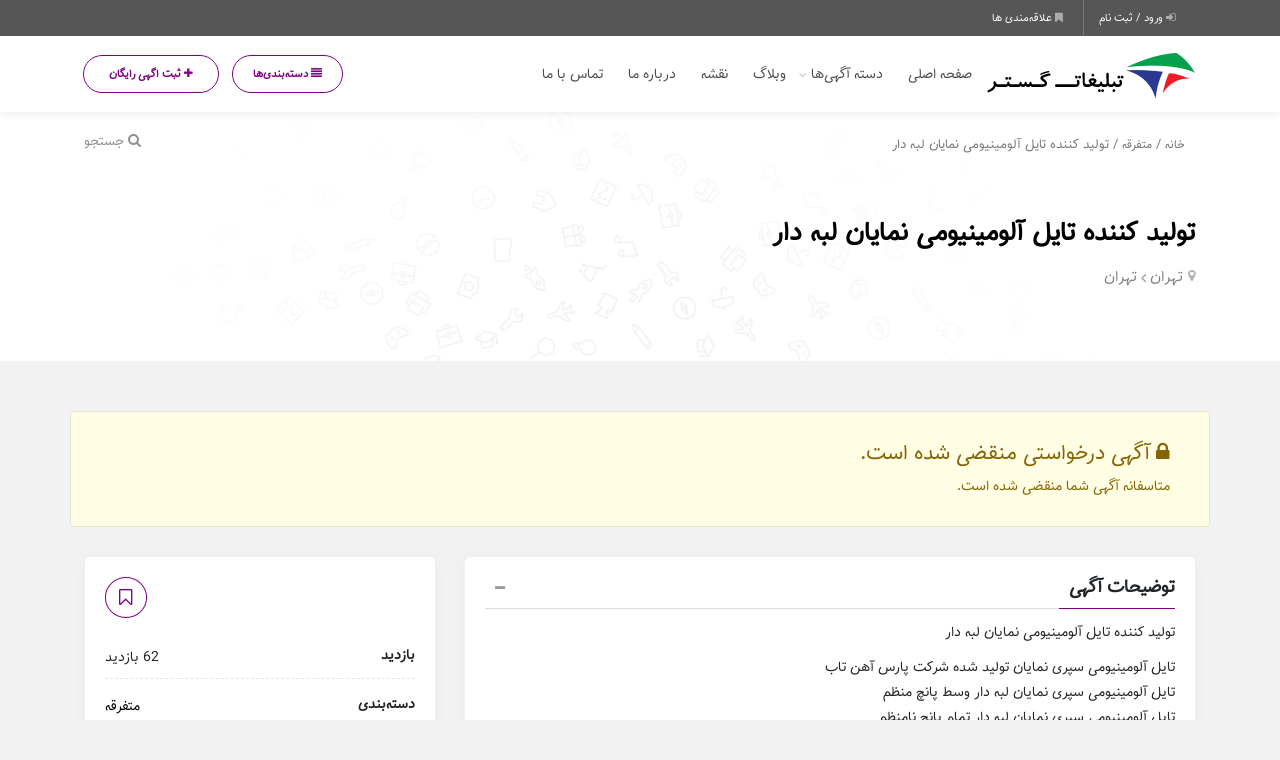

--- FILE ---
content_type: text/html; charset=UTF-8
request_url: https://www.tablighatgostar.com/ads/%D8%AA%D9%88%D9%84%DB%8C%D8%AF-%DA%A9%D9%86%D9%86%D8%AF%D9%87-%D8%AA%D8%A7%DB%8C%D9%84-%D8%A2%D9%84%D9%88%D9%85%DB%8C%D9%86%DB%8C%D9%88%D9%85%DB%8C-%D9%86%D9%85%D8%A7%DB%8C%D8%A7%D9%86-%D9%84%D8%A8/
body_size: 20448
content:
<!DOCTYPE html>
<!-- Design by Tik4.com -->
<html dir="rtl" lang="fa-IR">
  <head>
    <meta charset="UTF-8">
    <meta name="author" content="Tik4">
  	<link rel="pingback" href="https://www.tablighatgostar.com/xmlrpc.php" />
  	<meta http-equiv="X-UA-Compatible" content="IE=edge">
  	<meta name="viewport" content="width=device-width, initial-scale=1" />
    <link rel="stylesheet" href="https://www.tablighatgostar.com/wp-content/themes/charsoogh/style.css" type="text/css" media="screen">
    <link rel="shortcut icon" type="image/png" href="https://www.tablighatgostar.com/wp-content/uploads/2021/10/favicon.png"/>
    <link rel="apple-touch-icon" href="https://www.tablighatgostar.com/wp-content/uploads/2021/10/favicon.png" />
        <meta property="og:image" content="https://www.tablighatgostar.com/wp-content/uploads/2023/11/6f6b552b20486eff1595511ab13f0875__chImage-1-scaled.jpg">
    <meta name="twitter:image" content="https://www.tablighatgostar.com/wp-content/uploads/2023/11/6f6b552b20486eff1595511ab13f0875__chImage-1-scaled.jpg">
    <title>تولید کننده تایل آلومینیومی نمایان  لبه دار &#8211; تبلیغات گستر | تبلیغ رایگان، آگهی رایگان، نیازمندی ها</title>
<meta name='robots' content='max-image-preview:large' />
<link rel="alternate" type="application/rss+xml" title="تبلیغات گستر | تبلیغ رایگان، آگهی رایگان، نیازمندی ها &raquo; تولید کننده تایل آلومینیومی نمایان  لبه دار خوراک دیدگاه‌ها" href="https://www.tablighatgostar.com/ads/%d8%aa%d9%88%d9%84%db%8c%d8%af-%da%a9%d9%86%d9%86%d8%af%d9%87-%d8%aa%d8%a7%db%8c%d9%84-%d8%a2%d9%84%d9%88%d9%85%db%8c%d9%86%db%8c%d9%88%d9%85%db%8c-%d9%86%d9%85%d8%a7%db%8c%d8%a7%d9%86-%d9%84%d8%a8/feed/" />
<link rel="alternate" title="oEmbed (JSON)" type="application/json+oembed" href="https://www.tablighatgostar.com/wp-json/oembed/1.0/embed?url=https%3A%2F%2Fwww.tablighatgostar.com%2Fads%2F%25d8%25aa%25d9%2588%25d9%2584%25db%258c%25d8%25af-%25da%25a9%25d9%2586%25d9%2586%25d8%25af%25d9%2587-%25d8%25aa%25d8%25a7%25db%258c%25d9%2584-%25d8%25a2%25d9%2584%25d9%2588%25d9%2585%25db%258c%25d9%2586%25db%258c%25d9%2588%25d9%2585%25db%258c-%25d9%2586%25d9%2585%25d8%25a7%25db%258c%25d8%25a7%25d9%2586-%25d9%2584%25d8%25a8%2F" />
<link rel="alternate" title="oEmbed (XML)" type="text/xml+oembed" href="https://www.tablighatgostar.com/wp-json/oembed/1.0/embed?url=https%3A%2F%2Fwww.tablighatgostar.com%2Fads%2F%25d8%25aa%25d9%2588%25d9%2584%25db%258c%25d8%25af-%25da%25a9%25d9%2586%25d9%2586%25d8%25af%25d9%2587-%25d8%25aa%25d8%25a7%25db%258c%25d9%2584-%25d8%25a2%25d9%2584%25d9%2588%25d9%2585%25db%258c%25d9%2586%25db%258c%25d9%2588%25d9%2585%25db%258c-%25d9%2586%25d9%2585%25d8%25a7%25db%258c%25d8%25a7%25d9%2586-%25d9%2584%25d8%25a8%2F&#038;format=xml" />
<style id='wp-img-auto-sizes-contain-inline-css'>
img:is([sizes=auto i],[sizes^="auto," i]){contain-intrinsic-size:3000px 1500px}
/*# sourceURL=wp-img-auto-sizes-contain-inline-css */
</style>
<link rel='stylesheet' id='wp-block-library-rtl-css' href='https://www.tablighatgostar.com/wp-includes/css/dist/block-library/style-rtl.min.css?ver=6.9' media='all' />
<link rel='stylesheet' id='wc-blocks-style-rtl-css' href='https://www.tablighatgostar.com/wp-content/plugins/woocommerce/assets/client/blocks/wc-blocks-rtl.css?ver=wc-10.3.7' media='all' />
<style id='global-styles-inline-css'>
:root{--wp--preset--aspect-ratio--square: 1;--wp--preset--aspect-ratio--4-3: 4/3;--wp--preset--aspect-ratio--3-4: 3/4;--wp--preset--aspect-ratio--3-2: 3/2;--wp--preset--aspect-ratio--2-3: 2/3;--wp--preset--aspect-ratio--16-9: 16/9;--wp--preset--aspect-ratio--9-16: 9/16;--wp--preset--color--black: #000000;--wp--preset--color--cyan-bluish-gray: #abb8c3;--wp--preset--color--white: #ffffff;--wp--preset--color--pale-pink: #f78da7;--wp--preset--color--vivid-red: #cf2e2e;--wp--preset--color--luminous-vivid-orange: #ff6900;--wp--preset--color--luminous-vivid-amber: #fcb900;--wp--preset--color--light-green-cyan: #7bdcb5;--wp--preset--color--vivid-green-cyan: #00d084;--wp--preset--color--pale-cyan-blue: #8ed1fc;--wp--preset--color--vivid-cyan-blue: #0693e3;--wp--preset--color--vivid-purple: #9b51e0;--wp--preset--gradient--vivid-cyan-blue-to-vivid-purple: linear-gradient(135deg,rgb(6,147,227) 0%,rgb(155,81,224) 100%);--wp--preset--gradient--light-green-cyan-to-vivid-green-cyan: linear-gradient(135deg,rgb(122,220,180) 0%,rgb(0,208,130) 100%);--wp--preset--gradient--luminous-vivid-amber-to-luminous-vivid-orange: linear-gradient(135deg,rgb(252,185,0) 0%,rgb(255,105,0) 100%);--wp--preset--gradient--luminous-vivid-orange-to-vivid-red: linear-gradient(135deg,rgb(255,105,0) 0%,rgb(207,46,46) 100%);--wp--preset--gradient--very-light-gray-to-cyan-bluish-gray: linear-gradient(135deg,rgb(238,238,238) 0%,rgb(169,184,195) 100%);--wp--preset--gradient--cool-to-warm-spectrum: linear-gradient(135deg,rgb(74,234,220) 0%,rgb(151,120,209) 20%,rgb(207,42,186) 40%,rgb(238,44,130) 60%,rgb(251,105,98) 80%,rgb(254,248,76) 100%);--wp--preset--gradient--blush-light-purple: linear-gradient(135deg,rgb(255,206,236) 0%,rgb(152,150,240) 100%);--wp--preset--gradient--blush-bordeaux: linear-gradient(135deg,rgb(254,205,165) 0%,rgb(254,45,45) 50%,rgb(107,0,62) 100%);--wp--preset--gradient--luminous-dusk: linear-gradient(135deg,rgb(255,203,112) 0%,rgb(199,81,192) 50%,rgb(65,88,208) 100%);--wp--preset--gradient--pale-ocean: linear-gradient(135deg,rgb(255,245,203) 0%,rgb(182,227,212) 50%,rgb(51,167,181) 100%);--wp--preset--gradient--electric-grass: linear-gradient(135deg,rgb(202,248,128) 0%,rgb(113,206,126) 100%);--wp--preset--gradient--midnight: linear-gradient(135deg,rgb(2,3,129) 0%,rgb(40,116,252) 100%);--wp--preset--font-size--small: 13px;--wp--preset--font-size--medium: 20px;--wp--preset--font-size--large: 36px;--wp--preset--font-size--x-large: 42px;--wp--preset--spacing--20: 0.44rem;--wp--preset--spacing--30: 0.67rem;--wp--preset--spacing--40: 1rem;--wp--preset--spacing--50: 1.5rem;--wp--preset--spacing--60: 2.25rem;--wp--preset--spacing--70: 3.38rem;--wp--preset--spacing--80: 5.06rem;--wp--preset--shadow--natural: 6px 6px 9px rgba(0, 0, 0, 0.2);--wp--preset--shadow--deep: 12px 12px 50px rgba(0, 0, 0, 0.4);--wp--preset--shadow--sharp: 6px 6px 0px rgba(0, 0, 0, 0.2);--wp--preset--shadow--outlined: 6px 6px 0px -3px rgb(255, 255, 255), 6px 6px rgb(0, 0, 0);--wp--preset--shadow--crisp: 6px 6px 0px rgb(0, 0, 0);}:where(.is-layout-flex){gap: 0.5em;}:where(.is-layout-grid){gap: 0.5em;}body .is-layout-flex{display: flex;}.is-layout-flex{flex-wrap: wrap;align-items: center;}.is-layout-flex > :is(*, div){margin: 0;}body .is-layout-grid{display: grid;}.is-layout-grid > :is(*, div){margin: 0;}:where(.wp-block-columns.is-layout-flex){gap: 2em;}:where(.wp-block-columns.is-layout-grid){gap: 2em;}:where(.wp-block-post-template.is-layout-flex){gap: 1.25em;}:where(.wp-block-post-template.is-layout-grid){gap: 1.25em;}.has-black-color{color: var(--wp--preset--color--black) !important;}.has-cyan-bluish-gray-color{color: var(--wp--preset--color--cyan-bluish-gray) !important;}.has-white-color{color: var(--wp--preset--color--white) !important;}.has-pale-pink-color{color: var(--wp--preset--color--pale-pink) !important;}.has-vivid-red-color{color: var(--wp--preset--color--vivid-red) !important;}.has-luminous-vivid-orange-color{color: var(--wp--preset--color--luminous-vivid-orange) !important;}.has-luminous-vivid-amber-color{color: var(--wp--preset--color--luminous-vivid-amber) !important;}.has-light-green-cyan-color{color: var(--wp--preset--color--light-green-cyan) !important;}.has-vivid-green-cyan-color{color: var(--wp--preset--color--vivid-green-cyan) !important;}.has-pale-cyan-blue-color{color: var(--wp--preset--color--pale-cyan-blue) !important;}.has-vivid-cyan-blue-color{color: var(--wp--preset--color--vivid-cyan-blue) !important;}.has-vivid-purple-color{color: var(--wp--preset--color--vivid-purple) !important;}.has-black-background-color{background-color: var(--wp--preset--color--black) !important;}.has-cyan-bluish-gray-background-color{background-color: var(--wp--preset--color--cyan-bluish-gray) !important;}.has-white-background-color{background-color: var(--wp--preset--color--white) !important;}.has-pale-pink-background-color{background-color: var(--wp--preset--color--pale-pink) !important;}.has-vivid-red-background-color{background-color: var(--wp--preset--color--vivid-red) !important;}.has-luminous-vivid-orange-background-color{background-color: var(--wp--preset--color--luminous-vivid-orange) !important;}.has-luminous-vivid-amber-background-color{background-color: var(--wp--preset--color--luminous-vivid-amber) !important;}.has-light-green-cyan-background-color{background-color: var(--wp--preset--color--light-green-cyan) !important;}.has-vivid-green-cyan-background-color{background-color: var(--wp--preset--color--vivid-green-cyan) !important;}.has-pale-cyan-blue-background-color{background-color: var(--wp--preset--color--pale-cyan-blue) !important;}.has-vivid-cyan-blue-background-color{background-color: var(--wp--preset--color--vivid-cyan-blue) !important;}.has-vivid-purple-background-color{background-color: var(--wp--preset--color--vivid-purple) !important;}.has-black-border-color{border-color: var(--wp--preset--color--black) !important;}.has-cyan-bluish-gray-border-color{border-color: var(--wp--preset--color--cyan-bluish-gray) !important;}.has-white-border-color{border-color: var(--wp--preset--color--white) !important;}.has-pale-pink-border-color{border-color: var(--wp--preset--color--pale-pink) !important;}.has-vivid-red-border-color{border-color: var(--wp--preset--color--vivid-red) !important;}.has-luminous-vivid-orange-border-color{border-color: var(--wp--preset--color--luminous-vivid-orange) !important;}.has-luminous-vivid-amber-border-color{border-color: var(--wp--preset--color--luminous-vivid-amber) !important;}.has-light-green-cyan-border-color{border-color: var(--wp--preset--color--light-green-cyan) !important;}.has-vivid-green-cyan-border-color{border-color: var(--wp--preset--color--vivid-green-cyan) !important;}.has-pale-cyan-blue-border-color{border-color: var(--wp--preset--color--pale-cyan-blue) !important;}.has-vivid-cyan-blue-border-color{border-color: var(--wp--preset--color--vivid-cyan-blue) !important;}.has-vivid-purple-border-color{border-color: var(--wp--preset--color--vivid-purple) !important;}.has-vivid-cyan-blue-to-vivid-purple-gradient-background{background: var(--wp--preset--gradient--vivid-cyan-blue-to-vivid-purple) !important;}.has-light-green-cyan-to-vivid-green-cyan-gradient-background{background: var(--wp--preset--gradient--light-green-cyan-to-vivid-green-cyan) !important;}.has-luminous-vivid-amber-to-luminous-vivid-orange-gradient-background{background: var(--wp--preset--gradient--luminous-vivid-amber-to-luminous-vivid-orange) !important;}.has-luminous-vivid-orange-to-vivid-red-gradient-background{background: var(--wp--preset--gradient--luminous-vivid-orange-to-vivid-red) !important;}.has-very-light-gray-to-cyan-bluish-gray-gradient-background{background: var(--wp--preset--gradient--very-light-gray-to-cyan-bluish-gray) !important;}.has-cool-to-warm-spectrum-gradient-background{background: var(--wp--preset--gradient--cool-to-warm-spectrum) !important;}.has-blush-light-purple-gradient-background{background: var(--wp--preset--gradient--blush-light-purple) !important;}.has-blush-bordeaux-gradient-background{background: var(--wp--preset--gradient--blush-bordeaux) !important;}.has-luminous-dusk-gradient-background{background: var(--wp--preset--gradient--luminous-dusk) !important;}.has-pale-ocean-gradient-background{background: var(--wp--preset--gradient--pale-ocean) !important;}.has-electric-grass-gradient-background{background: var(--wp--preset--gradient--electric-grass) !important;}.has-midnight-gradient-background{background: var(--wp--preset--gradient--midnight) !important;}.has-small-font-size{font-size: var(--wp--preset--font-size--small) !important;}.has-medium-font-size{font-size: var(--wp--preset--font-size--medium) !important;}.has-large-font-size{font-size: var(--wp--preset--font-size--large) !important;}.has-x-large-font-size{font-size: var(--wp--preset--font-size--x-large) !important;}
/*# sourceURL=global-styles-inline-css */
</style>

<style id='classic-theme-styles-inline-css'>
/*! This file is auto-generated */
.wp-block-button__link{color:#fff;background-color:#32373c;border-radius:9999px;box-shadow:none;text-decoration:none;padding:calc(.667em + 2px) calc(1.333em + 2px);font-size:1.125em}.wp-block-file__button{background:#32373c;color:#fff;text-decoration:none}
/*# sourceURL=/wp-includes/css/classic-themes.min.css */
</style>
<link rel='stylesheet' id='photoswipe-css' href='https://www.tablighatgostar.com/wp-content/plugins/woocommerce/assets/css/photoswipe/photoswipe.min.css?ver=10.3.7' media='all' />
<link rel='stylesheet' id='photoswipe-default-skin-css' href='https://www.tablighatgostar.com/wp-content/plugins/woocommerce/assets/css/photoswipe/default-skin/default-skin.min.css?ver=10.3.7' media='all' />
<link rel='stylesheet' id='woocommerce-layout-rtl-css' href='https://www.tablighatgostar.com/wp-content/plugins/woocommerce/assets/css/woocommerce-layout-rtl.css?ver=10.3.7' media='all' />
<link rel='stylesheet' id='woocommerce-smallscreen-rtl-css' href='https://www.tablighatgostar.com/wp-content/plugins/woocommerce/assets/css/woocommerce-smallscreen-rtl.css?ver=10.3.7' media='only screen and (max-width: 768px)' />
<link rel='stylesheet' id='woocommerce-general-rtl-css' href='https://www.tablighatgostar.com/wp-content/plugins/woocommerce/assets/css/woocommerce-rtl.css?ver=10.3.7' media='all' />
<style id='woocommerce-inline-inline-css'>
.woocommerce form .form-row .required { visibility: visible; }
/*# sourceURL=woocommerce-inline-inline-css */
</style>
<link rel='stylesheet' id='wpsms-front-css' href='https://www.tablighatgostar.com/wp-content/plugins/wp-sms/assets/css/front-styles.css?ver=7.0.3' media='all' />
<link rel='stylesheet' id='brands-styles-css' href='https://www.tablighatgostar.com/wp-content/plugins/woocommerce/assets/css/brands.css?ver=10.3.7' media='all' />
<link rel='stylesheet' id='charsooghpay-rtl-css' href='https://www.tablighatgostar.com/wp-content/themes/charsoogh/includes/payment/assets/css/formstyle_rtl.css?ver=6.9' media='all' />
<link rel='stylesheet' id='icofont-css' href='https://www.tablighatgostar.com/wp-content/themes/charsoogh/includes/elements/extension/admin/assets/css/icofont.min.css?ver=3.3.2' media='all' />
<link rel='stylesheet' id='leaflet-css' href='https://www.tablighatgostar.com/wp-content/themes/charsoogh/assets/bootstrap/leaflet.css?ver=1.1' media='all' />
<link rel='stylesheet' id='owl-carousel-css' href='https://www.tablighatgostar.com/wp-content/themes/charsoogh/includes/elements/extension/assets/css/owl.carousel.min.css?ver=3.3.2' media='all' />
<link rel='stylesheet' id='bootstrap-select-css' href='https://www.tablighatgostar.com/wp-content/themes/charsoogh/assets/css/bootstrap-select.min.css?ver=6.9' media='all' />
<link rel='stylesheet' id='bootstrap-min-rtl-css' href='https://www.tablighatgostar.com/wp-content/themes/charsoogh/assets/bootstrap/bootstrap.min-rtl.css?ver=6.9' media='all' />
<link rel='stylesheet' id='charsoogh-theme-css' href='https://www.tablighatgostar.com/wp-content/themes/charsoogh/assets/css/charsoogh.css?v9_3_5&#038;ver=6.9' media='all' />
<link rel='stylesheet' id='font-awesome-css' href='https://www.tablighatgostar.com/wp-content/plugins/elementor/assets/lib/font-awesome/css/font-awesome.min.css?ver=4.7.0' media='all' />
<link rel='stylesheet' id='dropzone-css' href='https://www.tablighatgostar.com/wp-content/themes/charsoogh/assets/css/dropzone.min.css?ver=6.9' media='all' />
<link rel='stylesheet' id='glightbox-css' href='https://www.tablighatgostar.com/wp-content/themes/charsoogh/assets/css/glightbox.min.css?ver=6.9' media='all' />
<script src="https://www.tablighatgostar.com/wp-includes/js/jquery/jquery.min.js?ver=3.7.1" id="jquery-core-js"></script>
<script src="https://www.tablighatgostar.com/wp-includes/js/jquery/jquery-migrate.min.js?ver=3.4.1" id="jquery-migrate-js"></script>
<script id="charsooghpay-ajax-handle-js-extra">
var charsooghpay_ajax_script_obj = {"ajaxurl":"https://www.tablighatgostar.com/wp-admin/admin-ajax.php"};
//# sourceURL=charsooghpay-ajax-handle-js-extra
</script>
<script src="https://www.tablighatgostar.com/wp-content/themes/charsoogh/includes/payment/assets/js/charsooghpayajax.js?ver=6.9" id="charsooghpay-ajax-handle-js"></script>
<script src="https://www.tablighatgostar.com/wp-content/plugins/woocommerce/assets/js/jquery-blockui/jquery.blockUI.min.js?ver=2.7.0-wc.10.3.7" id="wc-jquery-blockui-js" defer data-wp-strategy="defer"></script>
<script id="wc-add-to-cart-js-extra">
var wc_add_to_cart_params = {"ajax_url":"/wp-admin/admin-ajax.php","wc_ajax_url":"/?wc-ajax=%%endpoint%%","i18n_view_cart":"\u0645\u0634\u0627\u0647\u062f\u0647 \u0633\u0628\u062f \u062e\u0631\u06cc\u062f","cart_url":"https://www.tablighatgostar.com/cart/","is_cart":"","cart_redirect_after_add":"no"};
//# sourceURL=wc-add-to-cart-js-extra
</script>
<script src="https://www.tablighatgostar.com/wp-content/plugins/woocommerce/assets/js/frontend/add-to-cart.min.js?ver=10.3.7" id="wc-add-to-cart-js" defer data-wp-strategy="defer"></script>
<script src="https://www.tablighatgostar.com/wp-content/plugins/woocommerce/assets/js/zoom/jquery.zoom.min.js?ver=1.7.21-wc.10.3.7" id="wc-zoom-js" defer data-wp-strategy="defer"></script>
<script src="https://www.tablighatgostar.com/wp-content/plugins/woocommerce/assets/js/flexslider/jquery.flexslider.min.js?ver=2.7.2-wc.10.3.7" id="wc-flexslider-js" defer data-wp-strategy="defer"></script>
<script src="https://www.tablighatgostar.com/wp-content/plugins/woocommerce/assets/js/photoswipe/photoswipe.min.js?ver=4.1.1-wc.10.3.7" id="wc-photoswipe-js" defer data-wp-strategy="defer"></script>
<script src="https://www.tablighatgostar.com/wp-content/plugins/woocommerce/assets/js/photoswipe/photoswipe-ui-default.min.js?ver=4.1.1-wc.10.3.7" id="wc-photoswipe-ui-default-js" defer data-wp-strategy="defer"></script>
<script id="wc-single-product-js-extra">
var wc_single_product_params = {"i18n_required_rating_text":"\u0644\u0637\u0641\u0627 \u06cc\u06a9 \u0627\u0645\u062a\u06cc\u0627\u0632 \u0631\u0627 \u0627\u0646\u062a\u062e\u0627\u0628 \u06a9\u0646\u06cc\u062f","i18n_rating_options":["1 of 5 stars","2 of 5 stars","3 of 5 stars","4 of 5 stars","5 of 5 stars"],"i18n_product_gallery_trigger_text":"View full-screen image gallery","review_rating_required":"yes","flexslider":{"rtl":true,"animation":"slide","smoothHeight":true,"directionNav":false,"controlNav":"thumbnails","slideshow":false,"animationSpeed":500,"animationLoop":false,"allowOneSlide":false},"zoom_enabled":"1","zoom_options":[],"photoswipe_enabled":"1","photoswipe_options":{"shareEl":false,"closeOnScroll":false,"history":false,"hideAnimationDuration":0,"showAnimationDuration":0},"flexslider_enabled":"1"};
//# sourceURL=wc-single-product-js-extra
</script>
<script src="https://www.tablighatgostar.com/wp-content/plugins/woocommerce/assets/js/frontend/single-product.min.js?ver=10.3.7" id="wc-single-product-js" defer data-wp-strategy="defer"></script>
<script src="https://www.tablighatgostar.com/wp-content/plugins/woocommerce/assets/js/js-cookie/js.cookie.min.js?ver=2.1.4-wc.10.3.7" id="wc-js-cookie-js" defer data-wp-strategy="defer"></script>
<script id="woocommerce-js-extra">
var woocommerce_params = {"ajax_url":"/wp-admin/admin-ajax.php","wc_ajax_url":"/?wc-ajax=%%endpoint%%","i18n_password_show":"Show password","i18n_password_hide":"Hide password"};
//# sourceURL=woocommerce-js-extra
</script>
<script src="https://www.tablighatgostar.com/wp-content/plugins/woocommerce/assets/js/frontend/woocommerce.min.js?ver=10.3.7" id="woocommerce-js" defer data-wp-strategy="defer"></script>
<script src="https://www.tablighatgostar.com/wp-content/themes/charsoogh/assets/js/popper.min.js?ver=6.9" id="popper-js"></script>
<script src="https://www.tablighatgostar.com/wp-content/themes/charsoogh/assets/js/bootstrap.js?ver=6.9" id="bootstrap-js"></script>
<script src="https://www.tablighatgostar.com/wp-content/themes/charsoogh/assets/js/jquery-confirm.js?ver=6.9" id="jquery-confirm-js"></script>
<script src="https://www.tablighatgostar.com/wp-content/themes/charsoogh/assets/js/iCheck.js?ver=6.9" id="iCheck-js"></script>
<script src="https://www.tablighatgostar.com/wp-content/themes/charsoogh/assets/js/selectize.js?ver=6.9" id="selectize-js"></script>
<script src="https://www.tablighatgostar.com/wp-content/themes/charsoogh/assets/js/bootstrap-select.min.js?ver=6.9" id="bootstrap-select-js"></script>
<script src="https://www.tablighatgostar.com/wp-content/themes/charsoogh/assets/js/owl-carousel.js?ver=6.9" id="owl-carousel-js"></script>
<script src="https://www.tablighatgostar.com/wp-content/themes/charsoogh/assets/js/bootstrap-validat.js?ver=6.9" id="bootstrap-validat-js"></script>
<script src="https://www.tablighatgostar.com/wp-content/themes/charsoogh/assets/js/pattern-validation.js?ver=6.9" id="pattern-validation-js"></script>
<script src="https://www.tablighatgostar.com/wp-content/themes/charsoogh/assets/js/charsoogh.js?ver=6.9" id="charsoogh-js"></script>
<script src="https://www.tablighatgostar.com/wp-content/themes/charsoogh/assets/js/dropzone.min.js?ver=6.9" id="dropzone-js"></script>
<script src="https://www.tablighatgostar.com/wp-content/themes/charsoogh/assets/js/jquery-validate.bootstrap-tooltip.min.js?ver=6.9" id="validate-js"></script>
<script src="https://www.tablighatgostar.com/wp-content/themes/charsoogh/assets/js/flickity.pkgd.js?ver=6.9" id="flickity-js"></script>
<script src="https://www.tablighatgostar.com/wp-content/themes/charsoogh/assets/js/num2persian.js?ver=6.9" id="num2persian-js"></script>
<script src="https://www.tablighatgostar.com/wp-content/themes/charsoogh/assets/js/glightbox.min.js?ver=6.9" id="glightbox-js"></script>
<link rel="EditURI" type="application/rsd+xml" title="RSD" href="https://www.tablighatgostar.com/xmlrpc.php?rsd" />
<meta name="generator" content="WordPress 6.9" />
<meta name="generator" content="WooCommerce 10.3.7" />
<link rel='shortlink' href='https://www.tablighatgostar.com/?p=26059' />
<script>
function user_favorite(postID){var bookmark=localStorage.getItem("https://www.tablighatgostar.com");bookmark=(bookmark)?JSON.parse(bookmark):[];if(jQuery.inArray(postID,bookmark)!=-1){jQuery('.favorite_'+postID).addClass('favorited-ad');jQuery('.favorited-ad').attr("title","به علاقه‌مندی اضافه شد");jQuery(".favorite_"+postID).on("click" , function(event) {event.stopPropagation();event.stopImmediatePropagation();jQuery.confirm({icon:'fa fa-warning',title:'علاقه‌مندی ها',rtl: true,bgOpacity:0.5,backgroundDismiss:!0,content:'این آگهی قبلا در علاقه‌مندی شما به ثبت رسیده است.',buttons:{specialKey:{btnClass:'btn-danger',text:'حذف از علاقه‌مندی',action:function(){bookmark.splice(jQuery.inArray(postID,bookmark),1);localStorage.setItem('https://www.tablighatgostar.com',JSON.stringify(bookmark));location.reload()}},cancel:{btnClass:'btn-info',text:'لغو',action:function(){backgroundDismiss:!0}}}})})}else{jQuery(".favorite_"+postID).on("click" , function(event) {event.stopPropagation();event.stopImmediatePropagation();var bookmark=localStorage.getItem("https://www.tablighatgostar.com");bookmark=(bookmark)?JSON.parse(bookmark):[];if(jQuery.inArray(postID,bookmark)!=-1){jQuery.confirm({icon:'fa fa-warning',title:'علاقه‌مندی ها',bgOpacity:0.5,rtl: true,backgroundDismiss:!0,content:'این آگهی قبلا در علاقه‌مندی شما به ثبت رسیده است.',buttons:{specialKey:{btnClass:'btn-danger',text:'حذف از علاقه‌مندی',action:function(){bookmark.splice(jQuery.inArray(postID,bookmark),1);localStorage.setItem('https://www.tablighatgostar.com',JSON.stringify(bookmark));location.reload()}},cancel:{btnClass:'btn-info',text:'لغو',action:function(){backgroundDismiss:!0}}},})}else{bookmark.push(postID);localStorage.setItem('https://www.tablighatgostar.com',JSON.stringify(bookmark));jQuery.dialog({title:'',rtl: true,bgOpacity:0.5,backgroundDismiss:!0,content:'به علاقه‌مندی اضافه شد',})}
jQuery('.favorite_'+postID).addClass('favorited-ad')})}}
</script>

<style>


@font-face{font-family:'Tanha';font-display: swap;src:url('https://www.tablighatgostar.com/wp-content/themes/charsoogh/assets/fonts/eot/Tanha.eot');src:url('https://www.tablighatgostar.com/wp-content/themes/charsoogh/assets/fonts/eot/Tanha.eot?#iefix') format('embedded-opentype'),url('https://www.tablighatgostar.com/wp-content/themes/charsoogh/assets/fonts/woff2/Tanha.woff2') format('woff2'),url('https://www.tablighatgostar.com/wp-content/themes/charsoogh/assets/fonts/woff/Tanha.woff') format('woff'),url('https://www.tablighatgostar.com/wp-content/themes/charsoogh/assets/fonts/ttf/Tanha.ttf') format('truetype');}


body, html{font-family: 'Tanha',tahoma;}

.main-search-form.style-2 .btn.btn-primary i:after{font-family: 'Tanha',tahoma;}

.elementor-widget-charsoogh_heading .charsoogh-heading-text, .search-input, .tooltip.fade.show, p,.charsoogh-title-subtitle{font-family: 'Tanha', tahoma !important;}

.elementor-widget-charsoogh_heading .charsoogh-divider-text,.charsoogh-subheading{font-family: 'Tanha', tahoma !important;}

.elementor-widget-info-box .charsoogh-infobox-title-prefix{font-family: 'Tanha', tahoma !important;}

.elementor-widget-info-box .charsoogh-infobox-text{font-family: 'Tanha', tahoma !important;}

.elementor-widget-info-box .charsoogh-infobox-title{font-family: 'Tanha', tahoma !important;}

#fullmap .l-marker-span, #map .l-marker-span, #map-new-ad .l-marker-span{font-family: 'Tanha', tahoma !important;}
.btn, .city_list li, .box .chrPayment-btn a,
footer .app_download img, .footer address i, .crunchify-link, .short-link .post-link__button,.featured-carousel .owl-nav .owl-prev, .featured-carousel .owl-nav .owl-next,.woocommerce #respond input#submit, .woocommerce a.button, .woocommerce button.button, .woocommerce input.button,
.navbar-light .navbar-nav .active>.nav-link, .navbar-light .navbar-nav .nav-link.active, .navbar-light .navbar-nav .nav-link.show, .navbar-light .navbar-nav .show>.nav-link,
.navbar-light .navbar-nav .nav-link,label.framed,.icheckbox, .iradio{
  border-radius: 60px !important;
}
aside.sidebar{top: 12rem;}
@media (max-width: 991px) {
.hero .main-navigation .mainNav{padding: 12rem 5px 6rem;}
.navbar-light .navbar-brand {z-index: 999;}
}
:root{
  --charsoogh-main: #800184;
}

/*********** Custom Style *************/


.hero .secondary-navigation{background-color: #565656;}








footer .app_download .app_badge {

    width: 45%;

    margin-bottom: 5px;

}



#return-to-top {

  right: 20px !important;

  left: auto !important;

}



</style>

  <div class="modal left fade" id="charsoogh_category_show" tabindex="-1" role="dialog" aria-labelledby="charsoogh_category_show">
    <div class="modal-dialog modal-sm" role="document">
      <div class="modal-content">
        <div class="modal-header">
          <h5 class="modal-title">دسته‌بندی‌ها</h5>
          <button type="button" class="close" data-dismiss="modal" aria-label="Close">
            <span aria-hidden="true">&times;</span>
          </button>
        </div>
        <div class="modal-body">
          <ul class="vertical-menu">
                        	<li class="cat-item cat-item-48 dropdown-submenu"><a class="dropdown-child" href="#" title="املاک">املاک <span class="inner-a category-show-all" data-src="https://www.tablighatgostar.com/product-category/house-and-earth/"><i class="fa fa-external-link" aria-hidden="true"></i></span></a>
<ul class='children'>
	<li class="cat-item cat-item-49"><a href="https://www.tablighatgostar.com/product-category/sell-house/" title="فروش مسکونی">فروش مسکونی</a>
</li>
	<li class="cat-item cat-item-50"><a href="https://www.tablighatgostar.com/product-category/rent-house/" title="اجاره مسکونی">اجاره مسکونی</a>
</li>
	<li class="cat-item cat-item-51"><a href="https://www.tablighatgostar.com/product-category/sell-buisness/" title="فروش تجاری">فروش تجاری</a>
</li>
	<li class="cat-item cat-item-52"><a href="https://www.tablighatgostar.com/product-category/rent-buisness/" title="اجاره تجاری">اجاره تجاری</a>
</li>
</ul>
</li>
	<li class="cat-item cat-item-15"><a href="https://www.tablighatgostar.com/product-category/%d8%a8%d8%af%d9%88%d9%86-%d8%af%d8%b3%d8%aa%d9%87%e2%80%8c%d8%a8%d9%86%d8%af%db%8c/" title="متفرقه">متفرقه</a>
</li>
	<li class="cat-item cat-item-53 dropdown-submenu"><a class="dropdown-child" href="#" title="وسایل شخصی">وسایل شخصی <span class="inner-a category-show-all" data-src="https://www.tablighatgostar.com/product-category/personal-stuff/"><i class="fa fa-external-link" aria-hidden="true"></i></span></a>
<ul class='children'>
	<li class="cat-item cat-item-54"><a href="https://www.tablighatgostar.com/product-category/bag-shoe-dress/" title="کیف ، کفش و لباس">کیف ، کفش و لباس</a>
</li>
	<li class="cat-item cat-item-55"><a href="https://www.tablighatgostar.com/product-category/accesories/" title="تزیینی">تزیینی</a>
</li>
	<li class="cat-item cat-item-56"><a href="https://www.tablighatgostar.com/product-category/cosmetics/" title="آرایشی ، بهداشتی ، درمانی">آرایشی ، بهداشتی ، درمانی</a>
</li>
	<li class="cat-item cat-item-57"><a href="https://www.tablighatgostar.com/product-category/children-shoe-dress/" title="کفش و لباس بچه">کفش و لباس بچه</a>
</li>
</ul>
</li>
	<li class="cat-item cat-item-61 dropdown-submenu"><a class="dropdown-child" href="#" title="برای کسب و کار">برای کسب و کار <span class="inner-a category-show-all" data-src="https://www.tablighatgostar.com/product-category/to-get-business/"><i class="fa fa-external-link" aria-hidden="true"></i></span></a>
<ul class='children'>
	<li class="cat-item cat-item-63"><a href="https://www.tablighatgostar.com/product-category/wholesale/" title="عمده فروشی">عمده فروشی</a>
</li>
	<li class="cat-item cat-item-62"><a href="https://www.tablighatgostar.com/product-category/equipment-and-machinery/" title="تجهیزات و ماشین‌آلات">تجهیزات و ماشین‌آلات <span class="inner-a category-show-all" data-src="https://www.tablighatgostar.com/product-category/equipment-and-machinery/"><i class="fa fa-external-link" aria-hidden="true"></i></span></a>
	<ul class='children'>
	<li class="cat-item cat-item-65"><a href="https://www.tablighatgostar.com/product-category/shop-and-shop/" title="فروشگاه و مغازه">فروشگاه و مغازه</a>
</li>
	<li class="cat-item cat-item-66"><a href="https://www.tablighatgostar.com/product-category/barbers-and-beauty-salons/" title="آرایشگاه و سالن‌های زیبایی">آرایشگاه و سالن‌های زیبایی</a>
</li>
	<li class="cat-item cat-item-67"><a href="https://www.tablighatgostar.com/product-category/office/" title="دفتر کار">دفتر کار</a>
</li>
	<li class="cat-item cat-item-68"><a href="https://www.tablighatgostar.com/product-category/industrial/" title="صنعتی">صنعتی</a>
</li>
	<li class="cat-item cat-item-69"><a href="https://www.tablighatgostar.com/product-category/cafes-and-restaurants/" title="کافی‌شاپ و رستوران">کافی‌شاپ و رستوران</a>
</li>
	</ul>
</li>
</ul>
</li>
	<li class="cat-item cat-item-71 dropdown-submenu"><a class="dropdown-child" href="#" title="لوازم الکترونیکی">لوازم الکترونیکی <span class="inner-a category-show-all" data-src="https://www.tablighatgostar.com/product-category/electronics/"><i class="fa fa-external-link" aria-hidden="true"></i></span></a>
<ul class='children'>
	<li class="cat-item cat-item-72"><a href="https://www.tablighatgostar.com/product-category/mobile-and-tablet/" title="موبایل و تبلت">موبایل و تبلت <span class="inner-a category-show-all" data-src="https://www.tablighatgostar.com/product-category/mobile-and-tablet/"><i class="fa fa-external-link" aria-hidden="true"></i></span></a>
	<ul class='children'>
	<li class="cat-item cat-item-78"><a href="https://www.tablighatgostar.com/product-category/mobile/" title="موبایل">موبایل</a>
</li>
	<li class="cat-item cat-item-79"><a href="https://www.tablighatgostar.com/product-category/tablet/" title="تبلت">تبلت</a>
</li>
	<li class="cat-item cat-item-80"><a href="https://www.tablighatgostar.com/product-category/mobile-accessories-and-tablets/" title="لوازم جانبی موبایل و تبلت">لوازم جانبی موبایل و تبلت</a>
</li>
	<li class="cat-item cat-item-81"><a href="https://www.tablighatgostar.com/product-category/sim-card/" title="سیم‌کارت">سیم‌کارت</a>
</li>
	<li class="cat-item cat-item-82"><a href="https://www.tablighatgostar.com/product-category/other-mobile-and-tablet/" title="متفرقه">متفرقه</a>
</li>
	</ul>
</li>
	<li class="cat-item cat-item-73"><a href="https://www.tablighatgostar.com/product-category/computer/" title="رایانه">رایانه</a>
</li>
	<li class="cat-item cat-item-74"><a href="https://www.tablighatgostar.com/product-category/console-video-game-and-online/" title="کنسول، بازی‌ ویدئویی و آنلاین">کنسول، بازی‌ ویدئویی و آنلاین</a>
</li>
	<li class="cat-item cat-item-75"><a href="https://www.tablighatgostar.com/product-category/video-and-audio/" title="صوتی و تصویری">صوتی و تصویری</a>
</li>
	<li class="cat-item cat-item-76"><a href="https://www.tablighatgostar.com/product-category/desktop-phone/" title="تلفن رومیزی">تلفن رومیزی</a>
</li>
	<li class="cat-item cat-item-77"><a href="https://www.tablighatgostar.com/product-category/other-electronics/" title="متفرقه">متفرقه</a>
</li>
</ul>
</li>
	<li class="cat-item cat-item-124"><a href="https://www.tablighatgostar.com/product-category/cars/" title="خودرو">خودرو</a>
</li>
          </ul>
      </nav>
      </div>
        </div>
      </div>
    </div>
	<noscript><style>.woocommerce-product-gallery{ opacity: 1 !important; }</style></noscript>
	<meta name="generator" content="Elementor 3.33.2; features: additional_custom_breakpoints; settings: css_print_method-external, google_font-enabled, font_display-auto">
			<style>
				.e-con.e-parent:nth-of-type(n+4):not(.e-lazyloaded):not(.e-no-lazyload),
				.e-con.e-parent:nth-of-type(n+4):not(.e-lazyloaded):not(.e-no-lazyload) * {
					background-image: none !important;
				}
				@media screen and (max-height: 1024px) {
					.e-con.e-parent:nth-of-type(n+3):not(.e-lazyloaded):not(.e-no-lazyload),
					.e-con.e-parent:nth-of-type(n+3):not(.e-lazyloaded):not(.e-no-lazyload) * {
						background-image: none !important;
					}
				}
				@media screen and (max-height: 640px) {
					.e-con.e-parent:nth-of-type(n+2):not(.e-lazyloaded):not(.e-no-lazyload),
					.e-con.e-parent:nth-of-type(n+2):not(.e-lazyloaded):not(.e-no-lazyload) * {
						background-image: none !important;
					}
				}
			</style>
			<link rel="icon" href="https://www.tablighatgostar.com/wp-content/uploads/2021/10/cropped-favicon-32x32.png" sizes="32x32" />
<link rel="icon" href="https://www.tablighatgostar.com/wp-content/uploads/2021/10/cropped-favicon-192x192.png" sizes="192x192" />
<link rel="apple-touch-icon" href="https://www.tablighatgostar.com/wp-content/uploads/2021/10/cropped-favicon-180x180.png" />
<meta name="msapplication-TileImage" content="https://www.tablighatgostar.com/wp-content/uploads/2021/10/cropped-favicon-270x270.png" />
  <link rel='stylesheet' id='gglcptch-css' href='https://www.tablighatgostar.com/wp-content/plugins/google-captcha/css/gglcptch.css?ver=1.84' media='all' />
</head>
<body class="rtl wp-singular product-template-default single single-product postid-26059 wp-theme-charsoogh woocommerce-page theme-charsoogh woocommerce elementor-default elementor-kit-1227">
      <div class="page home-page">
        <header class="hero">
            <div class="hero-wrapper">
                <div class="secondary-navigation">
                    <div class="container">
                      <nav class="navbar-expand-lg">
                                            <div class="navbar" id="top-navbar">
                        <ul class="right">
                                                                                  <li>
                                <a href="https://www.tablighatgostar.com/my-account/">
                                    <i class="fa fa-sign-in"></i> ورود / ثبت نام                                </a>
                            </li>
                                                                                                          <li>
                                                              <a href="https://www.tablighatgostar.com/bookmarks/">
                                    <i class="fa fa-bookmark"></i> علاقه‌مندی ها                                </a>
                            </li>
                                                                                                      </ul>
                        </div>
                        </nav>
                    </div>
                </div>
                <div class="mainHeader">
                 <div class="main-navigation header-style-3" id="sticky">
        <nav class="navbar navbar-expand-lg navbar-light justify-content-between">
          <div class="container">
            <a class="navbar-brand" href="https://www.tablighatgostar.com">
                <img src="https://www.tablighatgostar.com/wp-content/uploads/2021/10/logo-tablighat-gostar2.png" alt="تبلیغات گستر | تبلیغ رایگان، آگهی رایگان، نیازمندی ها">
            </a>
            <button class="navbar-toggler" type="button" data-toggle="collapse" data-target="#navbar" aria-controls="navbar" aria-expanded="false" aria-label="Toggle navigation">
                <span class="navbar-toggler-icon"></span>
            </button>
            <div class="justify-content-between mainNav">
                <!--Main navigation list-->
                <ul id="menu-%d9%85%d9%86%d9%88-%d8%a7%d8%b5%d9%84%db%8c" class="navbar-nav"><li id="menu-item-50" class="menu-item menu-item-type-custom menu-item-object-custom menu-item-home nav-item menu-item-50"><a href="https://www.tablighatgostar.com" class="nav-link">صفحه اصلی</a></li>
<li id="menu-item-69" class="menu-item menu-item-type-custom menu-item-object-custom menu-item-has-children nav-item menu-item-69 has-child"><a href="#" data-toggle="has-child" class="nav-link">دسته آگهی‌ها</a>
<ul role="menu" class="child">
	<li id="menu-item-70" class="menu-item menu-item-type-taxonomy menu-item-object-product_cat menu-item-has-children nav-item menu-item-70 dropdown-submenu"><a href="#" data-toggle="has-child" class="nav-link">املاک</a>
	<ul role="menu" class="child">
		<li id="menu-item-71" class="menu-item menu-item-type-taxonomy menu-item-object-product_cat nav-item menu-item-71"><a href="https://www.tablighatgostar.com/product-category/rent-buisness/" class="nav-link">اجاره تجاری</a></li>
		<li id="menu-item-72" class="menu-item menu-item-type-taxonomy menu-item-object-product_cat nav-item menu-item-72"><a href="https://www.tablighatgostar.com/product-category/rent-house/" class="nav-link">اجاره مسکونی</a></li>
		<li id="menu-item-73" class="menu-item menu-item-type-taxonomy menu-item-object-product_cat nav-item menu-item-73"><a href="https://www.tablighatgostar.com/product-category/sell-buisness/" class="nav-link">فروش تجاری</a></li>
		<li id="menu-item-74" class="menu-item menu-item-type-taxonomy menu-item-object-product_cat nav-item menu-item-74"><a href="https://www.tablighatgostar.com/product-category/sell-house/" class="nav-link">فروش مسکونی</a></li>
	</ul>
</li>
	<li id="menu-item-75" class="menu-item menu-item-type-taxonomy menu-item-object-product_cat menu-item-has-children nav-item menu-item-75 dropdown-submenu"><a href="#" data-toggle="has-child" class="nav-link">وسایل شخصی</a>
	<ul role="menu" class="child">
		<li id="menu-item-76" class="menu-item menu-item-type-taxonomy menu-item-object-product_cat nav-item menu-item-76"><a href="https://www.tablighatgostar.com/product-category/cosmetics/" class="nav-link">آرایشی ، بهداشتی ، درمانی</a></li>
		<li id="menu-item-77" class="menu-item menu-item-type-taxonomy menu-item-object-product_cat nav-item menu-item-77"><a href="https://www.tablighatgostar.com/product-category/accesories/" class="nav-link">تزیینی</a></li>
		<li id="menu-item-78" class="menu-item menu-item-type-taxonomy menu-item-object-product_cat nav-item menu-item-78"><a href="https://www.tablighatgostar.com/product-category/children-shoe-dress/" class="nav-link">کفش و لباس بچه</a></li>
		<li id="menu-item-79" class="menu-item menu-item-type-taxonomy menu-item-object-product_cat nav-item menu-item-79"><a href="https://www.tablighatgostar.com/product-category/bag-shoe-dress/" class="nav-link">کیف ، کفش و لباس</a></li>
	</ul>
</li>
	<li id="menu-item-228" class="menu-item menu-item-type-taxonomy menu-item-object-product_cat menu-item-has-children nav-item menu-item-228 dropdown-submenu"><a href="#" data-toggle="has-child" class="nav-link">برای کسب و کار</a>
	<ul role="menu" class="child">
		<li id="menu-item-229" class="menu-item menu-item-type-taxonomy menu-item-object-product_cat menu-item-has-children nav-item menu-item-229 dropdown-submenu"><a href="#" data-toggle="has-child" class="nav-link">تجهیزات و ماشین‌آلات</a>
		<ul role="menu" class="child">
			<li id="menu-item-230" class="menu-item menu-item-type-taxonomy menu-item-object-product_cat nav-item menu-item-230"><a href="https://www.tablighatgostar.com/product-category/barbers-and-beauty-salons/" class="nav-link">آرایشگاه و سالن‌های زیبایی</a></li>
			<li id="menu-item-231" class="menu-item menu-item-type-taxonomy menu-item-object-product_cat nav-item menu-item-231"><a href="https://www.tablighatgostar.com/product-category/office/" class="nav-link">دفتر کار</a></li>
			<li id="menu-item-232" class="menu-item menu-item-type-taxonomy menu-item-object-product_cat nav-item menu-item-232"><a href="https://www.tablighatgostar.com/product-category/industrial/" class="nav-link">صنعتی</a></li>
			<li id="menu-item-233" class="menu-item menu-item-type-taxonomy menu-item-object-product_cat nav-item menu-item-233"><a href="https://www.tablighatgostar.com/product-category/shop-and-shop/" class="nav-link">فروشگاه و مغازه</a></li>
			<li id="menu-item-234" class="menu-item menu-item-type-taxonomy menu-item-object-product_cat nav-item menu-item-234"><a href="https://www.tablighatgostar.com/product-category/cafes-and-restaurants/" class="nav-link">کافی‌شاپ و رستوران</a></li>
		</ul>
</li>
		<li id="menu-item-236" class="menu-item menu-item-type-taxonomy menu-item-object-product_cat nav-item menu-item-236"><a href="https://www.tablighatgostar.com/product-category/wholesale/" class="nav-link">عمده فروشی</a></li>
	</ul>
</li>
	<li id="menu-item-238" class="menu-item menu-item-type-taxonomy menu-item-object-product_cat menu-item-has-children nav-item menu-item-238 dropdown-submenu"><a href="#" data-toggle="has-child" class="nav-link">لوازم الکترونیکی</a>
	<ul role="menu" class="child">
		<li id="menu-item-240" class="menu-item menu-item-type-taxonomy menu-item-object-product_cat nav-item menu-item-240"><a href="https://www.tablighatgostar.com/product-category/computer/" class="nav-link">رایانه</a></li>
		<li id="menu-item-244" class="menu-item menu-item-type-taxonomy menu-item-object-product_cat menu-item-has-children nav-item menu-item-244 dropdown-submenu"><a href="#" data-toggle="has-child" class="nav-link">موبایل و تبلت</a>
		<ul role="menu" class="child">
			<li id="menu-item-249" class="menu-item menu-item-type-taxonomy menu-item-object-product_cat nav-item menu-item-249"><a href="https://www.tablighatgostar.com/product-category/mobile/" class="nav-link">موبایل</a></li>
			<li id="menu-item-245" class="menu-item menu-item-type-taxonomy menu-item-object-product_cat nav-item menu-item-245"><a href="https://www.tablighatgostar.com/product-category/tablet/" class="nav-link">تبلت</a></li>
			<li id="menu-item-247" class="menu-item menu-item-type-taxonomy menu-item-object-product_cat nav-item menu-item-247"><a href="https://www.tablighatgostar.com/product-category/mobile-accessories-and-tablets/" class="nav-link">لوازم جانبی موبایل و تبلت</a></li>
			<li id="menu-item-246" class="menu-item menu-item-type-taxonomy menu-item-object-product_cat nav-item menu-item-246"><a href="https://www.tablighatgostar.com/product-category/sim-card/" class="nav-link">سیم‌کارت</a></li>
			<li id="menu-item-248" class="menu-item menu-item-type-taxonomy menu-item-object-product_cat nav-item menu-item-248"><a href="https://www.tablighatgostar.com/product-category/other-mobile-and-tablet/" class="nav-link">متفرقه</a></li>
		</ul>
</li>
		<li id="menu-item-241" class="menu-item menu-item-type-taxonomy menu-item-object-product_cat nav-item menu-item-241"><a href="https://www.tablighatgostar.com/product-category/video-and-audio/" class="nav-link">صوتی و تصویری</a></li>
		<li id="menu-item-239" class="menu-item menu-item-type-taxonomy menu-item-object-product_cat nav-item menu-item-239"><a href="https://www.tablighatgostar.com/product-category/desktop-phone/" class="nav-link">تلفن رومیزی</a></li>
		<li id="menu-item-242" class="menu-item menu-item-type-taxonomy menu-item-object-product_cat nav-item menu-item-242"><a href="https://www.tablighatgostar.com/product-category/console-video-game-and-online/" class="nav-link">کنسول، بازی‌ ویدئویی و آنلاین</a></li>
	</ul>
</li>
	<li id="menu-item-588" class="menu-item menu-item-type-taxonomy menu-item-object-product_cat nav-item menu-item-588"><a href="https://www.tablighatgostar.com/product-category/cars/" class="nav-link">خودرو</a></li>
	<li id="menu-item-243" class="menu-item menu-item-type-taxonomy menu-item-object-product_cat nav-item menu-item-243"><a href="https://www.tablighatgostar.com/product-category/other-electronics/" class="nav-link">متفرقه</a></li>
</ul>
</li>
<li id="menu-item-960" class="menu-item menu-item-type-post_type menu-item-object-page nav-item menu-item-960"><a href="https://www.tablighatgostar.com/blog/" class="nav-link">وبلاگ</a></li>
<li id="menu-item-1233" class="menu-item menu-item-type-post_type menu-item-object-page nav-item menu-item-1233"><a href="https://www.tablighatgostar.com/map/" class="nav-link">نقشه</a></li>
<li id="menu-item-59" class="menu-item menu-item-type-post_type menu-item-object-page nav-item menu-item-59"><a href="https://www.tablighatgostar.com/about/" class="nav-link">درباره ما</a></li>
<li id="menu-item-60" class="menu-item menu-item-type-post_type menu-item-object-page nav-item menu-item-60"><a href="https://www.tablighatgostar.com/contact/" class="nav-link">تماس با ما</a></li>
</ul>            </div>
          <ol class="nav-btn">
    <li class="top-category-btn" >
<button type="button" class="btn btn-primary text-caps btn-rounded btn-framed" data-toggle="modal" data-target="#charsoogh_category_show"><i class="fa fa-align-justify" aria-hidden="true"></i> دسته‌بندی‌ها</button>
</li>
  <li class="nav-item submit_ad" >
            <a href="https://www.tablighatgostar.com/newad/" class="btn btn-primary text-caps btn-rounded btn-framed">
        <i class="fa fa-plus" aria-hidden="true"></i> ثبت اگهی رایگان      </a>
    </li>

</ol>
                      <a href="#collapseMainSearchForm" class="main-search-form-toggle collapsed" data-toggle="collapse" aria-expanded="false" aria-controls="collapseMainSearchForm">
                <i class="fa fa-search"></i>
                <i class="fa fa-close"></i>
                <span>جستجو</span>
            </a>
                    </div>
        </nav>
        <div class="container">
        <nav class="woocommerce-breadcrumb" aria-label="Breadcrumb"><a href="https://www.tablighatgostar.com">خانه</a>&nbsp;&#47;&nbsp;<a href="https://www.tablighatgostar.com/product-category/%d8%a8%d8%af%d9%88%d9%86-%d8%af%d8%b3%d8%aa%d9%87%e2%80%8c%d8%a8%d9%86%d8%af%db%8c/">متفرقه</a>&nbsp;&#47;&nbsp;تولید کننده تایل آلومینیومی نمایان  لبه دار</nav>        </div>
</div>
                </div>
                                                  <div class="collapse" id="collapseMainSearchForm">
                                <form class="hero-form form woocommerce-product-search" role="search" method="get" action="https://www.tablighatgostar.com/">
    <div class="container">
        <!--Main Form-->
                <div class="main-search-form style-2 ajaxSearchForm">
            <div class="form-row">
            <div class="col-md-8">
                    <div class="form-group">
                        <input name="s" type="text" class="form-control heroSearchInput" id="heroSearchInput" placeholder="جستجو در تمام آگهی‌ها" value="">
                        <input type="hidden" name="post_type" value="product" />
                    </div>
                </div>
                                                <div class="col-md-3 col-sm-3"
                id="res50">
                    <div class="form-group">
                      <select  name='product_cat' id='product_cat' class='product_cat'>
	<option value='0' selected='selected'>همه دسته‌بندی‌ها</option>
	<option class="level-0" value="house-and-earth">املاک</option>
	<option class="level-1" value="sell-house">&nbsp;&nbsp;&nbsp;فروش مسکونی</option>
	<option class="level-1" value="rent-house">&nbsp;&nbsp;&nbsp;اجاره مسکونی</option>
	<option class="level-1" value="sell-buisness">&nbsp;&nbsp;&nbsp;فروش تجاری</option>
	<option class="level-1" value="rent-buisness">&nbsp;&nbsp;&nbsp;اجاره تجاری</option>
	<option class="level-0" value="%d8%a8%d8%af%d9%88%d9%86-%d8%af%d8%b3%d8%aa%d9%87%e2%80%8c%d8%a8%d9%86%d8%af%db%8c">متفرقه</option>
	<option class="level-0" value="personal-stuff">وسایل شخصی</option>
	<option class="level-1" value="bag-shoe-dress">&nbsp;&nbsp;&nbsp;کیف ، کفش و لباس</option>
	<option class="level-1" value="accesories">&nbsp;&nbsp;&nbsp;تزیینی</option>
	<option class="level-1" value="cosmetics">&nbsp;&nbsp;&nbsp;آرایشی ، بهداشتی ، درمانی</option>
	<option class="level-1" value="children-shoe-dress">&nbsp;&nbsp;&nbsp;کفش و لباس بچه</option>
	<option class="level-0" value="to-get-business">برای کسب و کار</option>
	<option class="level-1" value="wholesale">&nbsp;&nbsp;&nbsp;عمده فروشی</option>
	<option class="level-1" value="equipment-and-machinery">&nbsp;&nbsp;&nbsp;تجهیزات و ماشین‌آلات</option>
	<option class="level-2" value="shop-and-shop">&nbsp;&nbsp;&nbsp;&nbsp;&nbsp;&nbsp;فروشگاه و مغازه</option>
	<option class="level-2" value="barbers-and-beauty-salons">&nbsp;&nbsp;&nbsp;&nbsp;&nbsp;&nbsp;آرایشگاه و سالن‌های زیبایی</option>
	<option class="level-2" value="office">&nbsp;&nbsp;&nbsp;&nbsp;&nbsp;&nbsp;دفتر کار</option>
	<option class="level-2" value="industrial">&nbsp;&nbsp;&nbsp;&nbsp;&nbsp;&nbsp;صنعتی</option>
	<option class="level-2" value="cafes-and-restaurants">&nbsp;&nbsp;&nbsp;&nbsp;&nbsp;&nbsp;کافی‌شاپ و رستوران</option>
	<option class="level-0" value="electronics">لوازم الکترونیکی</option>
	<option class="level-1" value="mobile-and-tablet">&nbsp;&nbsp;&nbsp;موبایل و تبلت</option>
	<option class="level-2" value="mobile">&nbsp;&nbsp;&nbsp;&nbsp;&nbsp;&nbsp;موبایل</option>
	<option class="level-2" value="tablet">&nbsp;&nbsp;&nbsp;&nbsp;&nbsp;&nbsp;تبلت</option>
	<option class="level-2" value="mobile-accessories-and-tablets">&nbsp;&nbsp;&nbsp;&nbsp;&nbsp;&nbsp;لوازم جانبی موبایل و تبلت</option>
	<option class="level-2" value="sim-card">&nbsp;&nbsp;&nbsp;&nbsp;&nbsp;&nbsp;سیم‌کارت</option>
	<option class="level-2" value="other-mobile-and-tablet">&nbsp;&nbsp;&nbsp;&nbsp;&nbsp;&nbsp;متفرقه</option>
	<option class="level-1" value="computer">&nbsp;&nbsp;&nbsp;رایانه</option>
	<option class="level-1" value="console-video-game-and-online">&nbsp;&nbsp;&nbsp;کنسول، بازی‌ ویدئویی و آنلاین</option>
	<option class="level-1" value="video-and-audio">&nbsp;&nbsp;&nbsp;صوتی و تصویری</option>
	<option class="level-1" value="desktop-phone">&nbsp;&nbsp;&nbsp;تلفن رومیزی</option>
	<option class="level-1" value="other-electronics">&nbsp;&nbsp;&nbsp;متفرقه</option>
	<option class="level-0" value="cars">خودرو</option>
</select>
                    </div>
                </div>
                                <div class="col-md-1 col-sm-1">
                    <button type="submit" class="heroSearchBtn btn btn-primary width-100"><i class="fa fa-search" aria-hidden="true"></i></button>
                </div>
            </div>
        </div>

<div class="ajaxResultBox">
  <div class="row ajaxSearchResult"></div>
</div>
<script>
var ajaxurl = "https://www.tablighatgostar.com/wp-admin/admin-ajax.php";
jQuery(document).ready(function(){
  
  jQuery('.ajaxSearchForm .heroSearchInput').keyup(function(e){
   var title = jQuery(".ajaxSearchForm .heroSearchInput").val();
   var category = jQuery('.ajaxSearchForm .product_cat').find(':selected').val();
   var city = jQuery('.ajaxSearchForm .city_categories').find(':selected').val();
   triggerAjaxSearch(title , category , city);
  });

  jQuery('.ajaxSearchForm select.product_cat').change(function(){
   var title = jQuery(".ajaxSearchForm .heroSearchInput").val();
   var category = jQuery('.ajaxSearchForm .product_cat').find(':selected').val();
   var city = jQuery('.ajaxSearchForm .city_categories').find(':selected').val();
   triggerAjaxSearch(title , category , city);
  });

  jQuery('.ajaxSearchForm select.city_categories').change(function(){
   var title = jQuery(".ajaxSearchForm .heroSearchInput").val();
   var category = jQuery('.ajaxSearchForm .product_cat').find(':selected').val();
   var city = jQuery('.ajaxSearchForm .city_categories').find(':selected').val();
   triggerAjaxSearch(title , category , city);
  });

  jQuery(".heroSearchBtn").click(function(e){
    if(jQuery(".hero-form").hasClass("open")){
      
    }else{
      e.preventDefault();
      var title = jQuery(".ajaxSearchForm .heroSearchInput").val();
      var category = jQuery('.ajaxSearchForm .product_cat').find(':selected').val();
      var city = jQuery('.ajaxSearchForm .city_categories').find(':selected').val();
      triggerAjaxSearch(title , category , city);
    }
  });

  

  
  
});

var search_ajax = null;
function triggerAjaxSearch(title , category , city){
  if(search_ajax != null){
    search_ajax.abort();
  };
  var ajaxurl = "https://www.tablighatgostar.com/wp-admin/admin-ajax.php";
  jQuery('.ajaxSearchForm .heroSearchBtn').prop("disabled",true);
    jQuery('.ajaxSearchForm .heroSearchBtn i').addClass('fa-spinner fa-pulse');
    jQuery(".hero-form").removeClass('open');
  var data = {
      action: 'search_ajax_action',
      title: title,
      category: category,
      city: city,
      nonce: "673644d175",
  }
  search_ajax = jQuery.post(ajaxurl,data,function(response){

    jQuery(".ajaxSearchResult").html(response);
    jQuery('.ajaxSearchForm .heroSearchBtn').prop("disabled",false);
        jQuery('.ajaxSearchForm .heroSearchBtn i').removeClass('fa-spinner fa-pulse');
        jQuery(".hero-form").addClass('open');
  });
}
</script>

<script>

  jQuery(document).ready(function($){
    jQuery(document).mouseup(function(e) 
  {
      var container = jQuery(".hero-form");

      // if the target of the click isn't the container nor a descendant of the container
      if (!container.is(e.target) && container.has(e.target).length === 0) 
      {
        jQuery(".hero-form").removeClass('open');
      }

      if(jQuery(".mainNav.open").length > 0){
        var container = jQuery(".mainNav.open");
        var container2 = jQuery(".main-navigation .navbar-toggler");

        // if the target of the click isn't the container nor a descendant of the container
        if (!container.is(e.target) && container.has(e.target).length === 0 && !container2.is(e.target) && container2.has(e.target).length === 0) 
        {
          
            jQuery(".main-navigation .navbar-toggler").trigger('click');
          
          
        }
      }
  });
  });
</script>
        
    </div>
</form>
                                </div>
                                <div class="background">
                    <div class="background-image original-size">
                        <img src="https://www.tablighatgostar.com/wp-content/themes/charsoogh/assets/img/hero-background-icons.jpg" alt="تبلیغات گستر | تبلیغ رایگان، آگهی رایگان، نیازمندی ها">
                    </div>
                </div>
                                              <div class="page-title">
                    <div class="container clearfix">
                        <div class="float-right float-xs-none">
                            <h1><a href="https://www.tablighatgostar.com/ads/%d8%aa%d9%88%d9%84%db%8c%d8%af-%da%a9%d9%86%d9%86%d8%af%d9%87-%d8%aa%d8%a7%db%8c%d9%84-%d8%a2%d9%84%d9%88%d9%85%db%8c%d9%86%db%8c%d9%88%d9%85%db%8c-%d9%86%d9%85%d8%a7%db%8c%d8%a7%d9%86-%d9%84%d8%a8/" title="تولید کننده تایل آلومینیومی نمایان  لبه دار">تولید کننده تایل آلومینیومی نمایان  لبه دار</a></h1>
                                                                                      <h4 class="location">
                                <a href='https://www.tablighatgostar.com/blog/city_categories/tehran/'>تهران</a> <i class="fa fa-angle-left" aria-hidden="true"></i> <a href='https://www.tablighatgostar.com/blog/city_categories/%d8%aa%d9%87%d8%b1%d8%a7%d9%86/'>تهران</a>                              </h4>
                                                  </div>
                                            </div>
                </div>
                                <div class="background">
                    <div class="background-image original-size">
                        <img src="https://www.tablighatgostar.com/wp-content/themes/charsoogh/assets/img/hero-background-icons.jpg" alt="تبلیغات گستر | تبلیغ رایگان، آگهی رایگان، نیازمندی ها">
                    </div>
                </div>
                                                                        </div>
        </header>
<main class="content" style="margin-bottom: 490px;">
		<section class="block">
				<div class="container">
		
					<section>
				<div class="alert alert-warning" role="alert">
						<h2 class="alert-heading"><i class="fa fa-lock" aria-hidden="true"></i> آگهی درخواستی منقضی شده است.</h2>
						<p>متاسفانه آگهی شما منقضی شده است.</p>
				</div>
		</section>
<div id="product-26059" class="product type-product post-26059 status-expired first instock product_cat-15 has-post-thumbnail downloadable virtual product-type-simple">
	<div class="row flex-md-row">

			<!--============ Listing Detail =============================================================-->
			<div class="col-md-8 charsoogh-content" id="content">
																	<!--Description-->
					<section class="box">
	            <h2 class="box-title">توضیحات آگهی</h2>
							<span class="collapse-arrow" data-toggle="collapse" href="#collapseContent" role="button" aria-expanded="false" aria-controls="collapseContent">
								<i class="fa fa-minus" aria-hidden="true"></i>
							</span>
	            <div class="b-line"></div>
							<div class="collapse show" id="collapseContent">
	            <p>تولید کننده تایل آلومینیومی نمایان  لبه دار </p>
<p>تایل آلومینیومی سپری نمایان تولید شده شرکت پارس آهن تاب<br />
تایل آلومینیومی سپری نمایان لبه دار  وسط پانچ منظم<br />
تایل آلومینیومی سپری نمایان لبه دار  تمام پانچ نامنظم<br />
تایل آلومینیومی سپری نمایان بدون لبه<br />
با طرح های مختلف پانچ دار و بدون پانچ<br />
در سایزهای 60*60 و 30*30 و 120*60<br />
و  رنگ های مختلف سفارشی ( رنگ پودری الکترواستاتیک ) کوره ای<br />
مورد استفاده جهت سقف کاذب مراکز تجاری و اداری ، ساختمان های مسکونی ، بیمارستانها و &#8230;<br />
تولید سازه کلیک ، پروفیل گالوانیزه ، زیرسازی سمنت برد و اتصالات نصب<br />
دفتر فروش : 02188175012<br />
واتساپ جهت استعلام قیمت : 09333934488<br />
دفتر مرکزی: تهران خیابان سهروردی شمالی خیابان هویزه شرقی پلاک 15 واحد 7<br />
کارخانه: جاده خاوران شهرک صنعتی عباس آباد </p>
							</div>
	        </section>
																	
				<section class="box"><img width="1024" height="157" src="https://www.tablighatgostar.com/wp-content/uploads/2019/05/ads-1024x157.jpg" class="image wp-image-957  attachment-large size-large" alt="" style="max-width: 100%; height: auto;" decoding="async" srcset="https://www.tablighatgostar.com/wp-content/uploads/2019/05/ads-1024x157.jpg 1024w, https://www.tablighatgostar.com/wp-content/uploads/2019/05/ads-300x46.jpg 300w, https://www.tablighatgostar.com/wp-content/uploads/2019/05/ads-768x118.jpg 768w, https://www.tablighatgostar.com/wp-content/uploads/2019/05/ads-600x92.jpg 600w" sizes="(max-width: 1024px) 100vw, 1024px" /></section>										<section class="box">
						<h2 class="box-title">دیدگاه خود را بیان کنید</h2>
						<span class="collapse-arrow" data-toggle="collapse" href="#collapseComments" role="button" aria-expanded="false" aria-controls="collapseComments">
							<i class="fa fa-minus" aria-hidden="true"></i>
						</span>
						<div class="b-line"></div>
						<div class="collapse show" id="collapseComments">
						<div id="reviews" class="woocommerce-Reviews">
	<div id="comments">
		<h2 class="woocommerce-Reviews-title">
			نقد و بررسی‌ها		</h2>

					<p class="woocommerce-noreviews">هیچ دیدگاهی برای این محصول نوشته نشده است.</p>
			</div>

			<div id="review_form_wrapper">
			<div id="review_form">
					<div id="respond" class="comment-respond">
		<span id="reply-title" class="comment-reply-title" role="heading" aria-level="3">اولین کسی باشید که دیدگاهی می نویسد &ldquo;تولید کننده تایل آلومینیومی نمایان  لبه دار&rdquo; <small><a rel="nofollow" id="cancel-comment-reply-link" href="/ads/%D8%AA%D9%88%D9%84%DB%8C%D8%AF-%DA%A9%D9%86%D9%86%D8%AF%D9%87-%D8%AA%D8%A7%DB%8C%D9%84-%D8%A2%D9%84%D9%88%D9%85%DB%8C%D9%86%DB%8C%D9%88%D9%85%DB%8C-%D9%86%D9%85%D8%A7%DB%8C%D8%A7%D9%86-%D9%84%D8%A8/#respond" style="display:none;">لغو پاسخ</a></small></span><form action="https://www.tablighatgostar.com/wp-comments-post.php" method="post" id="commentform" class="comment-form"><p class="comment-notes"><span id="email-notes">نشانی ایمیل شما منتشر نخواهد شد.</span> <span class="required-field-message">بخش‌های موردنیاز علامت‌گذاری شده‌اند <span class="required">*</span></span></p><p class="comment-form-comment"><label for="comment">دیدگاه شما&nbsp;<span class="required">*</span></label><textarea id="comment" name="comment" cols="45" rows="8" required></textarea></p><p class="comment-form-author"><label for="author">نام&nbsp;<span class="required">*</span></label><input id="author" name="author" type="text" autocomplete="name" value="" size="30" required /></p>
<p class="comment-form-email"><label for="email">ایمیل&nbsp;<span class="required">*</span></label><input id="email" name="email" type="email" autocomplete="email" value="" size="30" required /></p>
<div class="gglcptch gglcptch_v2"><div id="gglcptch_recaptcha_2072648547" class="gglcptch_recaptcha"></div>
				<noscript>
					<div style="width: 302px;">
						<div style="width: 302px; height: 422px; position: relative;">
							<div style="width: 302px; height: 422px; position: absolute;">
								<iframe src="https://www.google.com/recaptcha/api/fallback?k=6LeYJeAdAAAAALBHtIteP0KKQpH7dSMlWASYdbqQ" frameborder="0" scrolling="no" style="width: 302px; height:422px; border-style: none;"></iframe>
							</div>
						</div>
						<div style="border-style: none; bottom: 12px; left: 25px; margin: 0px; padding: 0px; right: 25px; background: #f9f9f9; border: 1px solid #c1c1c1; border-radius: 3px; height: 60px; width: 300px;">
							<input type="hidden" id="g-recaptcha-response" name="g-recaptcha-response" class="g-recaptcha-response" style="width: 250px !important; height: 40px !important; border: 1px solid #c1c1c1 !important; margin: 10px 25px !important; padding: 0px !important; resize: none !important;">
						</div>
					</div>
				</noscript></div><p class="form-submit"><input name="submit" type="submit" id="submit" class="submit" value="ثبت" /> <input type='hidden' name='comment_post_ID' value='26059' id='comment_post_ID' />
<input type='hidden' name='comment_parent' id='comment_parent' value='0' />
</p></form>	</div><!-- #respond -->
				</div>
		</div>
	
	<div class="clear"></div>
</div>
						</div>
					</section>
													</div>
<!--============ Sidebar ==============-->
<div class="col-md-4" id="sidebar">
    <aside class="sidebar">
              <section>
            <div class="box">
                            <div class="row contact-box">
                                <button data-toggle="tooltip" data-placement="top" title="افزودن به علاقه‌مندی" type="button" class="btn info-btn btn-primary btn-icon btn-framed col-md-6 col-sm-12 pull-right favorite_26059"><i class="fa fa-bookmark-o" aria-hidden="true"></i></button>
                <script> user_favorite(26059);</script>
                                <script>
                  jQuery('.favorited-ad').html('<i class="fa fa-bookmark" aria-hidden="true"></i>');
                  jQuery(".contact_info").click(function(){
                                      jQuery.confirm({
                      icon: 'fa fa-info-circle',
                        title: 'اطلاعات تماس',
                        bgOpacity: 0.5,
                        backgroundDismiss: true,
                                                content: '' +
                        '<div class="user_contact_info">' +
                        '<dt><i class="fa fa-phone" aria-hidden="true"></i> شماره تماس:</dt><dd id="ch-phone"><a href="tel:09372354521">09372354521</a></dd>' +
                        ''+
                                                '<dt><i class="fa fa-whatsapp" aria-hidden="true"></i> واتس‌آپ:</dt><dd id="ch-whatsapp"><a href="https://web.whatsapp.com/send?phone=989372354521&text=تولید کننده تایل آلومینیومی نمایان  لبه دار" target="_blank">ورود به چت</a></dd>' +
                      
                                                '<dt><i class="fa fa-envelope-open" aria-hidden="true"></i> ایمیل:</dt><dd id="ch-category"><a href="mailto:parsahantab214@gmail.com">parsahantab214@gmail.com</a></dd>' +
                                                '</div>',
                                                                        buttons: {
                                account: {
                                text: 'ورود / ثبت نام', // text for button
                                btnClass: 'btn-blue', // class for the button
                                keys: ['enter', 'a'], // keyboard event for button
                                isHidden: false, // initially not hidden
                                isDisabled: false, // initially not disabled
                                action: function(planOKButton){
                                    window.location.href = 'https://www.tablighatgostar.com/my-account/';
                                }
                             },
                             cancel: {
                                    btnClass: 'btn-info',
                                    text: 'متوجه شدم',
                                    action: function(){
                                        backgroundDismiss: true
                                    }
                              },
                            }
												});
                    
                    });
                </script>

              </div>

                <dl>
                                        <dt class="ad_visit_n">بازدید</dt>
                    <dd id="ad-visit">62 بازدید</dd>
                                        <dt>دسته‌بندی</dt>
                    <dd id="ad-category"><a href="https://www.tablighatgostar.com/product-category/%d8%a8%d8%af%d9%88%d9%86-%d8%af%d8%b3%d8%aa%d9%87%e2%80%8c%d8%a8%d9%86%d8%af%db%8c/" rel="tag">متفرقه</a></dd>
                                        <dt>استان / شهر</dt>
                    <dd id="ad-city">        							<a href="https://www.tablighatgostar.com/blog/city_categories/tehran/">تهران</a>
        							,         							<a href="https://www.tablighatgostar.com/blog/city_categories/%d8%aa%d9%87%d8%b1%d8%a7%d9%86/">تهران</a>
        							</dd>
                                                        <dt class="publish_date_n">تاریخ انتشار</dt>
                    <dd class="publish_date_v">
                                              2 سال قبل                                                                </dd>
                                                                          </dl>
                <script>
                jQuery(document).ready(function($) {
                jQuery('#ad-category a').attr("title", "همه آگهی‌های این دسته").tooltip("_fixTitle");
                jQuery('#ad-city a').attr("title", "همه آگهی‌های این منطقه").tooltip("_fixTitle");
              });
                </script>
                <div class="warning_ad">
                                    <h4 style="text-align: center">***تـوجـه***</h4>
<h4>وب سایت تبلیغات گستر هیچ‌گونه منفعت و مسئولیتی در قبال این آگهی و معامله شما ندارد.</h4>                                  </div>
                <section class="report_ad">
                  <a href="#" data-toggle="modal" data-target="#report_ads"><i class="fa fa-flag" aria-hidden="true"></i> گزارش مشکل آگهی</a>
                </section>
            </div>
        </section>
                                <section class="box"><img width="150" height="150" src="https://www.tablighatgostar.com/wp-content/uploads/2019/05/charsoogh-banner-400x400-150x150.jpg" class="image wp-image-956  attachment-thumbnail size-thumbnail" alt="" style="max-width: 100%; height: auto;" decoding="async" srcset="https://www.tablighatgostar.com/wp-content/uploads/2019/05/charsoogh-banner-400x400-150x150.jpg 150w, https://www.tablighatgostar.com/wp-content/uploads/2019/05/charsoogh-banner-400x400-300x300.jpg 300w, https://www.tablighatgostar.com/wp-content/uploads/2019/05/charsoogh-banner-400x400-100x100.jpg 100w, https://www.tablighatgostar.com/wp-content/uploads/2019/05/charsoogh-banner-400x400.jpg 400w" sizes="(max-width: 150px) 100vw, 150px" /></section>
                    <section class="share-link-box">
            <div class="short-link">
            <span class="post-link__button" onclick="copyLinkFunction()" data-toggle="tooltip" data-placement="right" title="کپی لینک"><i class="fa fa-files-o" aria-hidden="true"></i> لینک اشتراک گذاری</span>
            <input type="text" id="shortlink" value="https://www.tablighatgostar.com/?p=26059" />
            </div>
            <script>
            function copyLinkFunction() {
              var copyText = document.getElementById("shortlink");
              copyText.select();
              document.execCommand("copy");
              jQuery('.post-link__button').attr("title", "کپی شد").tooltip("_fixTitle").tooltip("show").attr("title", "کپی لینک").tooltip("_fixTitle");
              }
            </script>
          </section>
          
                    <div class="crunchify-social">
          <span>
            <i class="fa fa-share-alt" aria-hidden="true"></i> اشتراک گذاری          </span>
          <a class="crunchify-link crunchify-telegram" target="_blank" onclick="teleShare();"><i class="fa fa-telegram"></i></a>
          <a class="crunchify-link crunchify-facebook" href="https://www.facebook.com/sharer/sharer.php?u=https%3A%2F%2Fwww.tablighatgostar.com%2F%3Fp%3D26059" target="_blank"><i class="fa fa-facebook-f"></i></a>
          <a class="crunchify-link crunchify-whatsapp" href="whatsapp://send?text=تولید%20کننده%20تایل%20آلومینیومی%20نمایان%20%20لبه%20دار https%3A%2F%2Fwww.tablighatgostar.com%2F%3Fp%3D26059" target="_blank"><i class="fa fa-whatsapp"></i></a>
          <a class="crunchify-link crunchify-twitter" href="https://twitter.com/intent/tweet?text=تولید%20کننده%20تایل%20آلومینیومی%20نمایان%20%20لبه%20دار&amp;url=https%3A%2F%2Fwww.tablighatgostar.com%2F%3Fp%3D26059&amp;via=Crunchify" target="_blank"><i class="fa fa-twitter"></i></a>
          <script>
          function teleShare() {
          var r = confirm("آیا مایل به اشتراک گذاری در تلگرام هستید؟");
          if (r == true) {
          window.location.replace('https://telegram.me/share/url?text=&url='+window.location.href);
          }
          }
          </script>
          </div>
                        </aside>
</div>
<!--============ End Sidebar =================-->	</div>
	 <div class="show_related">
 	 <div class="load-related">در حال بارگذاری...</div>
 </div>
</div>
<!-- Report Ad Modal -->
<div class="modal fade" id="report_ads" tabindex="-1" role="dialog" aria-labelledby="report_ads" aria-hidden="true">
  <div class="modal-dialog modal-dialog-centered" role="document">
    <div class="modal-content">
      <div class="loading"><div class="loader-show"></div></div>
      <div class="modal-header">
        <h5 class="modal-title" id="exampleModalCenterTitle">گزارش مشکل آگهی</h5>
        <button type="button" class="close" data-dismiss="modal" aria-label="Close">
          <span aria-hidden="true">&times;</span>
        </button>
      </div>
      <div class="modal-body">
        <label for="report_list">دلیل‌های پیش‌فرض:</label>
                <input name="ad_id" id="ad_id" type="hidden" value="26059" />
        <select class="form-control" id="report_list">
          <option value="none" selected>-- دلیل گزارش خود را انتخاب کنید --</option>
                      <option value="محتوای آگهی نامناسب است.">محتوای آگهی نامناسب است.</option>
                      <option value="اطلاعات آگهی گمراه کننده یا دروغ است.">اطلاعات آگهی گمراه کننده یا دروغ است.</option>
                      <option value="آگهی اسپم است و چندین بار پست شده است.">آگهی اسپم است و چندین بار پست شده است.</option>
                      <option value="آگهی در دسته بندی نامناسب قرار گرفته است.">آگهی در دسته بندی نامناسب قرار گرفته است.</option>
                      <option value="خدمات، کالا یا املاک آگهی دیگر موجود نیست.">خدمات، کالا یا املاک آگهی دیگر موجود نیست.</option>
                      <option value="کالا یا خدمات قرار گرفته مشمول فهرست مصادیق محتوای مجرمانه می باشد.">کالا یا خدمات قرار گرفته مشمول فهرست مصادیق محتوای مجرمانه می باشد.</option>
                      <option value="این آگهی کلاهبرداری است.">این آگهی کلاهبرداری است.</option>
                    <option value="other">دلایل دیگر...</option>
        </select>
        <section class="form-control" id="report_text">
          <textarea name="report_reason" id="report_reason" placeholder="دلیل خود را وارد کنید" rows="3"></textarea>
        </section>
          <div class="report_result"></div>
      </div>
      <div class="modal-footer">
        <button type="button" class="btn btn-secondary small" data-dismiss="modal">لغو</button>
        <button type="button" class="btn btn-danger small send_report">ارسال گزارش</button>
      </div>

          </div>
  </div>
</div>

			</main></div>					</div>
		</section>
</main>
<footer class="footer">
            <div class="container">
                <div class="row">
                                    <div class="col-md-8">
                      <div class="brand-sec">
                                                <a href="https://www.tablighatgostar.com" class="brand">
                            <img src="https://www.tablighatgostar.com/wp-content/uploads/2021/10/logo-tablighat-gostar2.png" alt="تبلیغات گستر | تبلیغ رایگان، آگهی رایگان، نیازمندی ها">
                        </a>
                                                                    <p>
                          وب سایت تبلیغات گستر این امکان را فراهم کرده است که کاربران به راحتی و در 24 ساعت از شبانه روز و با کمترین هزینه بتوانند خدمات و آگهی خود را به صورت رایگان و ویژه به دید عموم بگذارند و از این طریق آگهی خود را در صدر نتایج جست و جوی گوگل قرار دهند.                        </p>
                        
                                                    </div>
                    </div>
                    <!--end col-md-5-->
                                        <!--end col-md-3-->
                    <div class="col-md-4">
                        <h2>تماس با ما</h2>
                        <address>
                    <figure><i class="fa fa-map-marker" aria-hidden="true"></i> تهران، رسالت، چهار راه سرسبز، ساختمان 711</figure>                    <p><strong><i class="fa fa-phone" aria-hidden="true"></i> شماره تماس: </strong> 02177186790</p>                    <p><strong><i class="fa fa-envelope" aria-hidden="true"></i> ایمیل: </strong> info [at] tablighatgostar.com</p>                        </address>
                        <div class="row app_download">
                                                                                                                                </div>
                    </div>
                    <!--end col-md-4-->
                </div>
                <!--end row-->
                <div class="row cp-footer">
                    <div class="col-lg-6 copyright">
                    <i class="fa fa-copyright" aria-hidden="true"></i>  تمام حقوق این وب سایت برای تبلیغات گستر محفوظ می باشد.

طبق ماده 3 آیین نامه اجرایی ماده 7 قانون حمایت از مصرف کنندگان مسئولیت تبلیغ خلاف واقع بر عهده سفارش دهنده و سازنده آگهی است.

فعالیت‌های این سایت تابع قوانین و مقررات جمهوری اسلامی ایران است.                      </div>
                                            <div class="col-lg-6 social text-left">
                        <ul>
                          <li><a href="https://t.me/tablighatgostar" target="_blank"><i class="fa fa-telegram" aria-hidden="true"></i></a></li>                          <li><a href="https://www.instagram.com/tablighatgostar_com/" target="_blank"><i class="fa fa-instagram" aria-hidden="true"></i></a></li>                                                                                                                                                                                    </ul>
                        </div>
                                        </div>
            </div>
                        <div class="background">
                <div class="background-image original-size" style="background-image: url(https://www.tablighatgostar.com/wp-content/themes/charsoogh/assets/img/footer-background-icons.jpg);">
                    <img src="https://www.tablighatgostar.com/wp-content/themes/charsoogh/assets/img/footer-background-icons.jpg" alt="تبلیغات گستر | تبلیغ رایگان، آگهی رایگان، نیازمندی ها">
                </div>
                <!--end background-image-->
            </div>
            </footer>
<script>
 function separateNumcharsooghpay(value, input) {
          var only_num = value.replace(/\,/g , '');
          if (!jQuery.isNumeric(only_num)) {
             //display error message
             jQuery("#errmsg").html("فقط عدد").show().fadeOut("slow");
                    input.value = '';
                    return false;
         }
              /* seprate number input 3 number */
              var nStr = value + '';
              nStr = nStr.replace(/\,/g, "");
              x = nStr.split('.');
              x1 = x[0];
              x2 = x.length > 1 ? '.' + x[1] : '';
              var rgx = /(\d+)(\d{3})/;
              while (rgx.test(x1)) {
                  x1 = x1.replace(rgx, '$1' + ',' + '$2');
              }
              if (input !== undefined) {
                  input.value = x1 + x2;
              } else {
                  return x1 + x2;
              }
          }
</script>
<script type="speculationrules">
{"prefetch":[{"source":"document","where":{"and":[{"href_matches":"/*"},{"not":{"href_matches":["/wp-*.php","/wp-admin/*","/wp-content/uploads/*","/wp-content/*","/wp-content/plugins/*","/wp-content/themes/charsoogh/*","/*\\?(.+)"]}},{"not":{"selector_matches":"a[rel~=\"nofollow\"]"}},{"not":{"selector_matches":".no-prefetch, .no-prefetch a"}}]},"eagerness":"conservative"}]}
</script>
<div class="footer-sticky-menu">
  <ul>
      </ul>
</div>
<script>
 jQuery(document).ready(function($) {
//  window.onscroll = function() {CharsooghStickyFunction()};
//  var header = document.getElementById("sticky");
//  if(header != null){
//  var sticky = header.offsetTop;

// }
// function CharsooghStickyFunction() {
//     if(header != null){
//     if (window.pageYOffset > 100) {
//      header.classList.add("sticky");
//     } else {
//      header.classList.remove("sticky");
//     }
//     }
//     }
// find original navigation bar position
// on scroll
$(window).scroll(function() {
    var $navBar = document.getElementById("sticky");

    // get scroll position from top of the page
    var scrollPos = $(this).scrollTop();

    // check if scroll position is >= the nav position
    if (scrollPos >= 150) {
        jQuery($navBar).addClass("sticky");
    } else {
        jQuery($navBar).removeClass("sticky");
    }
});
 });
 </script><a href="javascript:" id="return-to-top"><i class="fa fa-angle-up" aria-hidden="true"></i></a><script>
jQuery(document).ready(function($) {
  // ===== Scroll to Top ====
  $(window).scroll(function() {
      if ($(this).scrollTop() >= 50) {        // If page is scrolled more than 50px
          $('#return-to-top').fadeIn(200);    // Fade in the arrow
      } else {
          $('#return-to-top').fadeOut(200);   // Else fade out the arrow
      }
  });
  $('#return-to-top').click(function() {      // When arrow is clicked
      $('body,html').animate({
          scrollTop : 0                       // Scroll to top of body
      }, 500);
  });
});
</script>      <script>
          window.addEventListener( "pageshow", function ( event ) {
            var historyTraversal = event.persisted || 
                                   ( typeof window.performance != "undefined" && 
                                        window.performance.navigation.type === 2 );
            if ( historyTraversal ) {
              // Handle page restore.
              window.location.reload();
            }
          });
      </script>
  <script type="application/ld+json">{"@context":"https:\/\/schema.org\/","@type":"BreadcrumbList","itemListElement":[{"@type":"ListItem","position":1,"item":{"name":"\u062e\u0627\u0646\u0647","@id":"https:\/\/www.tablighatgostar.com"}},{"@type":"ListItem","position":2,"item":{"name":"\u0645\u062a\u0641\u0631\u0642\u0647","@id":"https:\/\/www.tablighatgostar.com\/product-category\/%d8%a8%d8%af%d9%88%d9%86-%d8%af%d8%b3%d8%aa%d9%87%e2%80%8c%d8%a8%d9%86%d8%af%db%8c\/"}},{"@type":"ListItem","position":3,"item":{"name":"\u062a\u0648\u0644\u06cc\u062f \u06a9\u0646\u0646\u062f\u0647 \u062a\u0627\u06cc\u0644 \u0622\u0644\u0648\u0645\u06cc\u0646\u06cc\u0648\u0645\u06cc \u0646\u0645\u0627\u06cc\u0627\u0646  \u0644\u0628\u0647 \u062f\u0627\u0631","@id":"https:\/\/www.tablighatgostar.com\/ads\/%d8%aa%d9%88%d9%84%db%8c%d8%af-%da%a9%d9%86%d9%86%d8%af%d9%87-%d8%aa%d8%a7%db%8c%d9%84-%d8%a2%d9%84%d9%88%d9%85%db%8c%d9%86%db%8c%d9%88%d9%85%db%8c-%d9%86%d9%85%d8%a7%db%8c%d8%a7%d9%86-%d9%84%d8%a8\/"}}]}</script><script>jQuery(document).ready(function(e) {if(jQuery().iCheck){
    if(jQuery('.charsooghpay_payment_form').length >0 ){
        jQuery('input').iCheck('enable');  jQuery('input').iCheck('destroy');
    }
  
  }});</script>			<script>
				const lazyloadRunObserver = () => {
					const lazyloadBackgrounds = document.querySelectorAll( `.e-con.e-parent:not(.e-lazyloaded)` );
					const lazyloadBackgroundObserver = new IntersectionObserver( ( entries ) => {
						entries.forEach( ( entry ) => {
							if ( entry.isIntersecting ) {
								let lazyloadBackground = entry.target;
								if( lazyloadBackground ) {
									lazyloadBackground.classList.add( 'e-lazyloaded' );
								}
								lazyloadBackgroundObserver.unobserve( entry.target );
							}
						});
					}, { rootMargin: '200px 0px 200px 0px' } );
					lazyloadBackgrounds.forEach( ( lazyloadBackground ) => {
						lazyloadBackgroundObserver.observe( lazyloadBackground );
					} );
				};
				const events = [
					'DOMContentLoaded',
					'elementor/lazyload/observe',
				];
				events.forEach( ( event ) => {
					document.addEventListener( event, lazyloadRunObserver );
				} );
			</script>
			
<div id="photoswipe-fullscreen-dialog" class="pswp" tabindex="-1" role="dialog" aria-modal="true" aria-hidden="true" aria-label="Full screen image">
	<div class="pswp__bg"></div>
	<div class="pswp__scroll-wrap">
		<div class="pswp__container">
			<div class="pswp__item"></div>
			<div class="pswp__item"></div>
			<div class="pswp__item"></div>
		</div>
		<div class="pswp__ui pswp__ui--hidden">
			<div class="pswp__top-bar">
				<div class="pswp__counter"></div>
				<button class="pswp__button pswp__button--zoom" aria-label="بزرگ‎نمایی/کوچک‎نمایی"></button>
				<button class="pswp__button pswp__button--fs" aria-label="تغییر حالت به تمام صفحه"></button>
				<button class="pswp__button pswp__button--share" aria-label="اشتراک گذاری"></button>
				<button class="pswp__button pswp__button--close" aria-label="بستن (Esc)"></button>
				<div class="pswp__preloader">
					<div class="pswp__preloader__icn">
						<div class="pswp__preloader__cut">
							<div class="pswp__preloader__donut"></div>
						</div>
					</div>
				</div>
			</div>
			<div class="pswp__share-modal pswp__share-modal--hidden pswp__single-tap">
				<div class="pswp__share-tooltip"></div>
			</div>
			<button class="pswp__button pswp__button--arrow--left" aria-label="قبلی (arrow left)"></button>
			<button class="pswp__button pswp__button--arrow--right" aria-label="بعدی (arrow right)"></button>
			<div class="pswp__caption">
				<div class="pswp__caption__center"></div>
			</div>
		</div>
	</div>
</div>
<script>var ajaxurl = 'https://www.tablighatgostar.com/wp-admin/admin-ajax.php';</script>
		<script>
		jQuery(".load-related").css("display", "block");
		jQuery(".load-related-user").css("display", "block");
				jQuery(document).ready(function($) {
							// Related ads
								var data = {
										action: 'load_related_by_ajax',
										postID: 26059								}
								jQuery.post(ajaxurl,data,function(response){
										jQuery(".show_related").html(response);
										$('[data-toggle="tooltip"]').tooltip();
										$(".ribbon-featured").each(function() {
												var thisText = $(this).text();
												$(this).html("");
												$(this).append(
														"<div class='ribbon-start'></div>" +
														"<div class='ribbon-content'>" + thisText + "</div>" +
														"<div class='ribbon-end'>" +
																"<figure class='ribbon-shadow'></figure>" +
														"</div>"
												);
										});
										jQuery(".load-related").css("display", "none");
																				 										 jQuery('.ad_visit').hide();
																				jQuery(".featured-carousel").owlCarousel({loop:!1,margin:0,nav:!0,rtl:!0,dots:!1,items:4,navText:["<i class='fa fa-chevron-left'></i>","<i class='fa fa-chevron-right'></i>"],URLhashListener:!0,responsive:{768:{items:4},0:{items:1,dots:1,nav:false,center:!1,margin:0,autoWidth:!1}}});
								});

								// Related By User
								var Userdata = {
										action: 'load_related_user_by_ajax',
										userID: '260',
										postID: 26059								}
								jQuery.post(ajaxurl,Userdata,function(response){
										jQuery(".show_related_by_user").html(response);
										$('[data-toggle="tooltip"]').tooltip();
										$(".ribbon-featured").each(function() {
												var thisText = $(this).text();
												$(this).html("");
												$(this).append(
														"<div class='ribbon-start'></div>" +
														"<div class='ribbon-content'>" + thisText + "</div>" +
														"<div class='ribbon-end'>" +
																"<figure class='ribbon-shadow'></figure>" +
														"</div>"
												);
										});
										jQuery(".load-related-user").css("display", "none");
																				 										 jQuery('.ad_visit').hide();
																				jQuery(".featured-carousel").owlCarousel({loop:!1,margin:0,nav:!0,rtl:!0,dots:!1,items:4,navText:["<i class='fa fa-chevron-left'></i>","<i class='fa fa-chevron-right'></i>"],URLhashListener:!0,responsive:{768:{items:4},0:{items:1,dots:1,nav:false,center:!1,margin:0,autoWidth:!1}}});
								});
				});
		</script>
		          <script>
              var ajaxurl = 'https://www.tablighatgostar.com/wp-admin/admin-ajax.php';
              var selectedReport = jQuery('#report_list option:selected').val();
              var report_reason;
              jQuery('#report_text').hide();
              jQuery("#report_list").change(function() {
                  selectedReport = jQuery(this).children("option:selected").val();
                  if(selectedReport == 'other'){jQuery('#report_text').show();}else{jQuery('#report_text').hide();}
              });
          </script>
                    <script>
          jQuery(".send_report").click(function(){
                  report_reason = jQuery('#report_reason').val();
                  var adID = jQuery("#ad_id").val();
                  jQuery("#report_ads .loading").css("display", "block");
                  var data = {
                      action: 'report_action',
                      report: selectedReport,
                      reportReason: report_reason,
                      adID: adID
                  }
                    jQuery.post(ajaxurl,data,function(response){
                        jQuery(".report_result").html(response);
                    });
                });
          </script>
          <script id="wp-sms-front-script-js-extra">
var wpsms_ajax_object = {"subscribe_ajax_url":"https://www.tablighatgostar.com/wp-admin/admin-ajax.php?action=wp_sms_subscribe&_nonce=69a3a409e2","unsubscribe_ajax_url":"https://www.tablighatgostar.com/wp-admin/admin-ajax.php?action=wp_sms_unsubscribe&_nonce=12a4c58557","verify_subscribe_ajax_url":"https://www.tablighatgostar.com/wp-admin/admin-ajax.php?action=wp_sms_verify_subscribe&_nonce=fd5a35d769","unknown_error":"\u0645\u0634\u06a9\u0644 \u0646\u0627\u0645\u0634\u062e\u0635! \u0644\u0637\u0641\u0627 \u0627\u0631\u062a\u0628\u0627\u0637 \u062e\u0648\u062f \u0631\u0627 \u0628\u0631\u0631\u0633\u06cc \u0646\u0645\u0627\u06cc\u06cc\u062f \u0648 \u0633\u067e\u0633 \u0645\u062c\u062f\u062f \u062a\u0644\u0627\u0634 \u0646\u0645\u0627\u06cc\u06cc\u062f.","loading_text":"\u0628\u0627\u0631\u06af\u0630\u0627\u0631\u06cc...","subscribe_text":"\u0627\u0634\u062a\u0631\u0627\u06a9","activation_text":"\u0641\u0639\u0627\u0644\u200c\u0633\u0627\u0632\u06cc","sender":"","front_sms_endpoint_url":null};
//# sourceURL=wp-sms-front-script-js-extra
</script>
<script src="https://www.tablighatgostar.com/wp-content/plugins/wp-sms/assets/js/frontend.min.js?ver=7.0.3" id="wp-sms-front-script-js"></script>
<script src="https://www.tablighatgostar.com/wp-content/themes/charsoogh/assets/js/leaflet.js?ver=1.1" id="leaf-script-js"></script>
<script src="https://www.tablighatgostar.com/wp-content/themes/charsoogh/assets/js/leaflet-search.js?ver=1.1" id="leaflet-search-js"></script>
<script src="https://www.tablighatgostar.com/wp-content/themes/charsoogh/assets/js/leaflet-providers.js?ver=1.1" id="leaflet-providers-js"></script>
<script src="https://www.tablighatgostar.com/wp-content/themes/charsoogh/assets/js/Leaflet.fullscreen.min.js?ver=1.1" id="Leaflet-fullscreen-js"></script>
<script src="https://www.tablighatgostar.com/wp-content/themes/charsoogh/assets/js/slick.min.js?ver=1.1" id="slick-js"></script>
<script src="https://www.tablighatgostar.com/wp-content/themes/charsoogh/assets/js/jquery.fancybox.min.js?ver=1.1" id="fancybox-js"></script>
<script src="https://www.tablighatgostar.com/wp-content/plugins/woocommerce/assets/js/sourcebuster/sourcebuster.min.js?ver=10.3.7" id="sourcebuster-js-js"></script>
<script id="wc-order-attribution-js-extra">
var wc_order_attribution = {"params":{"lifetime":1.0000000000000000818030539140313095458623138256371021270751953125e-5,"session":30,"base64":false,"ajaxurl":"https://www.tablighatgostar.com/wp-admin/admin-ajax.php","prefix":"wc_order_attribution_","allowTracking":true},"fields":{"source_type":"current.typ","referrer":"current_add.rf","utm_campaign":"current.cmp","utm_source":"current.src","utm_medium":"current.mdm","utm_content":"current.cnt","utm_id":"current.id","utm_term":"current.trm","utm_source_platform":"current.plt","utm_creative_format":"current.fmt","utm_marketing_tactic":"current.tct","session_entry":"current_add.ep","session_start_time":"current_add.fd","session_pages":"session.pgs","session_count":"udata.vst","user_agent":"udata.uag"}};
//# sourceURL=wc-order-attribution-js-extra
</script>
<script src="https://www.tablighatgostar.com/wp-content/plugins/woocommerce/assets/js/frontend/order-attribution.min.js?ver=10.3.7" id="wc-order-attribution-js"></script>
<script data-cfasync="false" async="async" defer="defer" src="https://www.google.com/recaptcha/api.js?render=explicit&amp;ver=1.84" id="gglcptch_api-js"></script>
<script id="gglcptch_script-js-extra">
var gglcptch = {"options":{"version":"v2","sitekey":"6LeYJeAdAAAAALBHtIteP0KKQpH7dSMlWASYdbqQ","error":"\u003Cstrong\u003E\u0627\u062e\u0637\u0627\u0631\u003C/strong\u003E:&nbsp;More than one reCAPTCHA has been found in the current form. Please remove all unnecessary reCAPTCHA fields to make it work properly.","disable":0,"theme":"light"},"vars":{"visibility":false}};
//# sourceURL=gglcptch_script-js-extra
</script>
<script src="https://www.tablighatgostar.com/wp-content/plugins/google-captcha/js/script.js?ver=1.84" id="gglcptch_script-js"></script>
</body>
</html>

<!--
Performance optimized by W3 Total Cache. Learn more: https://www.boldgrid.com/w3-total-cache/


Served from: www.tablighatgostar.com @ ۱۴۰۴-۱۱-۱۰ ۱۴:۳۹:۱۳ by W3 Total Cache
-->

--- FILE ---
content_type: text/html; charset=UTF-8
request_url: https://www.tablighatgostar.com/wp-admin/admin-ajax.php
body_size: 2584
content:
    	    	<section class="related-ads items">
    		<h2 class="box-title">آگهی‌های مشابه</h2>
    			<div class="b-line"></div>
    			<div class="featured-carousel owl-carousel">
    			    				<li class="item featured-4row product type-product post-51595 status-publish first instock product_cat-15 has-post-thumbnail downloadable virtual purchasable product-type-simple">
					<div class="wrapper">
					<span class="favorite_51595 bookmark" data-toggle="tooltip" data-placement="top" title="افزودن به علاقه‌مندی">افزودن به علاقه‌مندی</span>
												<div class="image">
																	<h4 class="location">
										<a href='https://www.tablighatgostar.com/blog/city_categories/%d8%a7%d9%84%d8%a8%d8%b1%d8%b2/'>البرز</a> <i class="fa fa-angle-left" aria-hidden="true"></i> <a href='https://www.tablighatgostar.com/blog/city_categories/%d8%a7%d8%b4%d8%aa%d9%87%d8%a7%d8%b1%d8%af/'>اشتهارد</a>									</h4>
																<a href="https://www.tablighatgostar.com/ads/%d9%81%d8%b1%d9%88%d8%b4-%d9%85%db%8c%d9%84%da%af%d8%b1%d8%af-%d8%a8%d8%b3%d8%aa%d8%b1-%d8%8c-%d9%81%d8%b1%d9%88%d8%b4-%d9%86%d8%a7%d9%88%d8%af%d8%a7%d9%86%db%8c-%d8%8c-%d9%81%d8%b1%d9%88%d8%b4-4/" title="فروش میلگرد بستر ، فروش ناودانی ، فروش وال پست" class="title">
										<img width="300" height="300" src="https://www.tablighatgostar.com/wp-content/uploads/2026/01/f639605622a6d43a480abf117f384cad__chImage-1-300x300.jpg" class="attachment-woocommerce_thumbnail size-woocommerce_thumbnail" alt="فروش میلگرد بستر ، فروش ناودانی ، فروش وال پست" decoding="async" srcset="https://www.tablighatgostar.com/wp-content/uploads/2026/01/f639605622a6d43a480abf117f384cad__chImage-1-300x300.jpg 300w, https://www.tablighatgostar.com/wp-content/uploads/2026/01/f639605622a6d43a480abf117f384cad__chImage-1-150x150.jpg 150w, https://www.tablighatgostar.com/wp-content/uploads/2026/01/f639605622a6d43a480abf117f384cad__chImage-1-100x100.jpg 100w" sizes="(max-width: 300px) 100vw, 300px" />										 </a>
							</div>
														<div class="meta">
								<a href="https://www.tablighatgostar.com/ads/%d9%81%d8%b1%d9%88%d8%b4-%d9%85%db%8c%d9%84%da%af%d8%b1%d8%af-%d8%a8%d8%b3%d8%aa%d8%b1-%d8%8c-%d9%81%d8%b1%d9%88%d8%b4-%d9%86%d8%a7%d9%88%d8%af%d8%a7%d9%86%db%8c-%d8%8c-%d9%81%d8%b1%d9%88%d8%b4-4/" title="فروش میلگرد بستر ، فروش ناودانی ، فروش وال پست" class="title">
									<h2>فروش میلگرد بستر ، فروش ناودانی ، فروش وال پست</h2>
								</a>
								<figure>
																			<i class="fa fa-calendar-o"></i>2026-01-27																	</figure>
									<figure>
											<i class="fa fa-folder-open-o"></i><a href="https://www.tablighatgostar.com/product-category/%d8%a8%d8%af%d9%88%d9%86-%d8%af%d8%b3%d8%aa%d9%87%e2%80%8c%d8%a8%d9%86%d8%af%db%8c/" rel="tag">متفرقه</a>									</figure>
									<script> user_favorite(51595);</script>
							</div>
							<!--end meta-->
							<!--end description-->
					</div>
</li>
    				    				<li class="item featured-4row product type-product post-51507 status-publish instock product_cat-15 has-post-thumbnail downloadable virtual purchasable product-type-simple">
					<div class="wrapper">
					<span class="favorite_51507 bookmark" data-toggle="tooltip" data-placement="top" title="افزودن به علاقه‌مندی">افزودن به علاقه‌مندی</span>
												<div class="image">
																	<h4 class="location">
										<a href='https://www.tablighatgostar.com/blog/city_categories/%d9%82%d8%b2%d9%88%db%8c%d9%86/'>قزوین</a> <i class="fa fa-angle-left" aria-hidden="true"></i> <a href='https://www.tablighatgostar.com/blog/city_categories/%d9%82%d8%b2%d9%88%db%8c%d9%86-%d9%82%d8%b2%d9%88%db%8c%d9%86/'>قزوین</a>									</h4>
																<a href="https://www.tablighatgostar.com/ads/%d9%81%d8%b1%d9%88%d8%b4-%d8%b3%d9%86%d8%b3%d9%88%d8%b1-%da%86%d9%86%d8%af-%d9%be%d8%a7%d8%b1%d8%a7%d9%85%d8%aa%d8%b1%db%8c-%da%a9%db%8c%d9%81%db%8c%d8%aa-%d8%b1%d9%88%d8%ba%d9%86-%d9%85%d9%88%d8%aa/" title="فروش سنسور چند پارامتری کیفیت روغن موتور ZHYQ" class="title">
										<img width="300" height="300" src="https://www.tablighatgostar.com/wp-content/uploads/2025/12/105d222c82106da5af458cdcac8fac65__chImage-1-300x300.jpg" class="attachment-woocommerce_thumbnail size-woocommerce_thumbnail" alt="فروش سنسور چند پارامتری کیفیت روغن موتور ZHYQ" decoding="async" srcset="https://www.tablighatgostar.com/wp-content/uploads/2025/12/105d222c82106da5af458cdcac8fac65__chImage-1-300x300.jpg 300w, https://www.tablighatgostar.com/wp-content/uploads/2025/12/105d222c82106da5af458cdcac8fac65__chImage-1-150x150.jpg 150w, https://www.tablighatgostar.com/wp-content/uploads/2025/12/105d222c82106da5af458cdcac8fac65__chImage-1-768x768.jpg 768w, https://www.tablighatgostar.com/wp-content/uploads/2025/12/105d222c82106da5af458cdcac8fac65__chImage-1-600x600.jpg 600w, https://www.tablighatgostar.com/wp-content/uploads/2025/12/105d222c82106da5af458cdcac8fac65__chImage-1-100x100.jpg 100w, https://www.tablighatgostar.com/wp-content/uploads/2025/12/105d222c82106da5af458cdcac8fac65__chImage-1.jpg 960w" sizes="(max-width: 300px) 100vw, 300px" />										 </a>
							</div>
														<div class="meta">
								<a href="https://www.tablighatgostar.com/ads/%d9%81%d8%b1%d9%88%d8%b4-%d8%b3%d9%86%d8%b3%d9%88%d8%b1-%da%86%d9%86%d8%af-%d9%be%d8%a7%d8%b1%d8%a7%d9%85%d8%aa%d8%b1%db%8c-%da%a9%db%8c%d9%81%db%8c%d8%aa-%d8%b1%d9%88%d8%ba%d9%86-%d9%85%d9%88%d8%aa/" title="فروش سنسور چند پارامتری کیفیت روغن موتور ZHYQ" class="title">
									<h2>فروش سنسور چند پارامتری کیفیت روغن موتور ZHYQ</h2>
								</a>
								<figure>
																			<i class="fa fa-calendar-o"></i>2026-01-03																	</figure>
									<figure>
											<i class="fa fa-folder-open-o"></i><a href="https://www.tablighatgostar.com/product-category/%d8%a8%d8%af%d9%88%d9%86-%d8%af%d8%b3%d8%aa%d9%87%e2%80%8c%d8%a8%d9%86%d8%af%db%8c/" rel="tag">متفرقه</a>									</figure>
									<script> user_favorite(51507);</script>
							</div>
							<!--end meta-->
							<!--end description-->
					</div>
</li>
    				    				<li class="item featured-4row product type-product post-51558 status-publish instock product_cat-15 has-post-thumbnail downloadable virtual purchasable product-type-simple">
					<div class="wrapper">
					<span class="favorite_51558 bookmark" data-toggle="tooltip" data-placement="top" title="افزودن به علاقه‌مندی">افزودن به علاقه‌مندی</span>
												<div class="image">
																	<h4 class="location">
										<a href='https://www.tablighatgostar.com/blog/city_categories/%d8%a2%d8%b0%d8%b1%d8%a8%d8%a7%db%8c%d8%ac%d8%a7%d9%86-%d8%b4%d8%b1%d9%82%db%8c/'>آذربایجان شرقی</a> <i class="fa fa-angle-left" aria-hidden="true"></i> <a href='https://www.tablighatgostar.com/blog/city_categories/%d8%aa%d8%a8%d8%b1%db%8c%d8%b2/'>تبریز</a>									</h4>
																<a href="https://www.tablighatgostar.com/ads/%da%a9%d8%a7%d8%a8%d9%84-%d9%82%d8%af%d8%b1%d8%aa-f06b-0001-k022-%d9%85%d8%a7%d8%b4%db%8c%d9%86-%d8%a7%d9%81%d8%b2%d8%a7%d8%b1-%d8%a7%db%8c%d8%b1%d8%a7%d9%86%db%8c%d8%a7%d9%86/" title="کابل قدرت F06B-0001-K022- ماشین افزار ایرانیان" class="title">
										<img width="300" height="300" src="https://www.tablighatgostar.com/wp-content/uploads/2026/01/adf96767dda143d25dca63ecac3a2936__chImage-1-300x300.jpg" class="attachment-woocommerce_thumbnail size-woocommerce_thumbnail" alt="کابل قدرت F06B-0001-K022- ماشین افزار ایرانیان" decoding="async" srcset="https://www.tablighatgostar.com/wp-content/uploads/2026/01/adf96767dda143d25dca63ecac3a2936__chImage-1-300x300.jpg 300w, https://www.tablighatgostar.com/wp-content/uploads/2026/01/adf96767dda143d25dca63ecac3a2936__chImage-1-150x150.jpg 150w, https://www.tablighatgostar.com/wp-content/uploads/2026/01/adf96767dda143d25dca63ecac3a2936__chImage-1-100x100.jpg 100w" sizes="(max-width: 300px) 100vw, 300px" />										 </a>
							</div>
														<div class="meta">
								<a href="https://www.tablighatgostar.com/ads/%da%a9%d8%a7%d8%a8%d9%84-%d9%82%d8%af%d8%b1%d8%aa-f06b-0001-k022-%d9%85%d8%a7%d8%b4%db%8c%d9%86-%d8%a7%d9%81%d8%b2%d8%a7%d8%b1-%d8%a7%db%8c%d8%b1%d8%a7%d9%86%db%8c%d8%a7%d9%86/" title="کابل قدرت F06B-0001-K022- ماشین افزار ایرانیان" class="title">
									<h2>کابل قدرت F06B-0001-K022- ماشین افزار ایرانیان</h2>
								</a>
								<figure>
																			<i class="fa fa-calendar-o"></i>2026-01-27																	</figure>
									<figure>
											<i class="fa fa-folder-open-o"></i><a href="https://www.tablighatgostar.com/product-category/%d8%a8%d8%af%d9%88%d9%86-%d8%af%d8%b3%d8%aa%d9%87%e2%80%8c%d8%a8%d9%86%d8%af%db%8c/" rel="tag">متفرقه</a>									</figure>
									<script> user_favorite(51558);</script>
							</div>
							<!--end meta-->
							<!--end description-->
					</div>
</li>
    				    				<li class="item featured-4row product type-product post-51524 status-publish last instock product_cat-15 has-post-thumbnail downloadable virtual purchasable product-type-simple">
					<div class="wrapper">
					<span class="favorite_51524 bookmark" data-toggle="tooltip" data-placement="top" title="افزودن به علاقه‌مندی">افزودن به علاقه‌مندی</span>
												<div class="image">
																	<h4 class="location">
										<a href='https://www.tablighatgostar.com/blog/city_categories/tehran/'>تهران</a> <i class="fa fa-angle-left" aria-hidden="true"></i> <a href='https://www.tablighatgostar.com/blog/city_categories/%d8%aa%d9%87%d8%b1%d8%a7%d9%86/'>تهران</a>									</h4>
																<a href="https://www.tablighatgostar.com/ads/%d8%a7%d8%b3%d8%aa%d9%86%d8%af-%d8%af%db%8c%d8%ac%db%8c%d8%aa%d8%a7%d9%84-%d8%a2%d8%b1%db%8c%d8%a7%d8%aa%da%a9-%d8%af%d8%b1-%d8%b4%d9%85%d8%a7%d9%84-%d8%a7%db%8c%d8%b1%d8%a7%d9%86/" title="استند دیجیتال آریاتک در شمال ایران" class="title">
										<img width="249" height="300" src="https://www.tablighatgostar.com/wp-content/uploads/2025/12/d6cf0d7c73fd84bc9c136d02f79116b1__chImage-1-249x300.jpeg" class="attachment-woocommerce_thumbnail size-woocommerce_thumbnail" alt="استند دیجیتال آریاتک در شمال ایران" decoding="async" />										 </a>
							</div>
														<div class="meta">
								<a href="https://www.tablighatgostar.com/ads/%d8%a7%d8%b3%d8%aa%d9%86%d8%af-%d8%af%db%8c%d8%ac%db%8c%d8%aa%d8%a7%d9%84-%d8%a2%d8%b1%db%8c%d8%a7%d8%aa%da%a9-%d8%af%d8%b1-%d8%b4%d9%85%d8%a7%d9%84-%d8%a7%db%8c%d8%b1%d8%a7%d9%86/" title="استند دیجیتال آریاتک در شمال ایران" class="title">
									<h2>استند دیجیتال آریاتک در شمال ایران</h2>
								</a>
								<figure>
																			<i class="fa fa-calendar-o"></i>2026-01-03																	</figure>
									<figure>
											<i class="fa fa-folder-open-o"></i><a href="https://www.tablighatgostar.com/product-category/%d8%a8%d8%af%d9%88%d9%86-%d8%af%d8%b3%d8%aa%d9%87%e2%80%8c%d8%a8%d9%86%d8%af%db%8c/" rel="tag">متفرقه</a>									</figure>
									<script> user_favorite(51524);</script>
							</div>
							<!--end meta-->
							<!--end description-->
					</div>
</li>
    				    				<li class="item featured-4row product type-product post-51548 status-publish first instock product_cat-15 has-post-thumbnail downloadable virtual purchasable product-type-simple">
					<div class="wrapper">
					<span class="favorite_51548 bookmark" data-toggle="tooltip" data-placement="top" title="افزودن به علاقه‌مندی">افزودن به علاقه‌مندی</span>
												<div class="image">
																	<h4 class="location">
										<a href='https://www.tablighatgostar.com/blog/city_categories/%d8%a2%d8%b0%d8%b1%d8%a8%d8%a7%db%8c%d8%ac%d8%a7%d9%86-%d8%b4%d8%b1%d9%82%db%8c/'>آذربایجان شرقی</a> <i class="fa fa-angle-left" aria-hidden="true"></i> <a href='https://www.tablighatgostar.com/blog/city_categories/%d8%aa%d8%a8%d8%b1%db%8c%d8%b2/'>تبریز</a>									</h4>
																<a href="https://www.tablighatgostar.com/ads/%d8%a7%d9%86%da%a9%d9%88%d8%af%d8%b1-%d9%81%d8%a7%d9%86%d9%88%da%a9-a860-2070-t321-2/" title="انکودر فانوک  A860-2070-T321" class="title">
										<img width="300" height="300" src="https://www.tablighatgostar.com/wp-content/uploads/2026/01/ce04ea5b6871163c009e99c609c321a7__chImage-1-300x300.jpg" class="attachment-woocommerce_thumbnail size-woocommerce_thumbnail" alt="انکودر فانوک  A860-2070-T321" decoding="async" srcset="https://www.tablighatgostar.com/wp-content/uploads/2026/01/ce04ea5b6871163c009e99c609c321a7__chImage-1-300x300.jpg 300w, https://www.tablighatgostar.com/wp-content/uploads/2026/01/ce04ea5b6871163c009e99c609c321a7__chImage-1-150x150.jpg 150w, https://www.tablighatgostar.com/wp-content/uploads/2026/01/ce04ea5b6871163c009e99c609c321a7__chImage-1-100x100.jpg 100w" sizes="(max-width: 300px) 100vw, 300px" />										 </a>
							</div>
														<div class="meta">
								<a href="https://www.tablighatgostar.com/ads/%d8%a7%d9%86%da%a9%d9%88%d8%af%d8%b1-%d9%81%d8%a7%d9%86%d9%88%da%a9-a860-2070-t321-2/" title="انکودر فانوک  A860-2070-T321" class="title">
									<h2>انکودر فانوک  A860-2070-T321</h2>
								</a>
								<figure>
																			<i class="fa fa-calendar-o"></i>2026-01-27																	</figure>
									<figure>
											<i class="fa fa-folder-open-o"></i><a href="https://www.tablighatgostar.com/product-category/%d8%a8%d8%af%d9%88%d9%86-%d8%af%d8%b3%d8%aa%d9%87%e2%80%8c%d8%a8%d9%86%d8%af%db%8c/" rel="tag">متفرقه</a>									</figure>
									<script> user_favorite(51548);</script>
							</div>
							<!--end meta-->
							<!--end description-->
					</div>
</li>
    				    				<li class="item featured-4row product type-product post-51563 status-publish instock product_cat-15 has-post-thumbnail downloadable virtual purchasable product-type-simple">
					<div class="wrapper">
					<span class="favorite_51563 bookmark" data-toggle="tooltip" data-placement="top" title="افزودن به علاقه‌مندی">افزودن به علاقه‌مندی</span>
												<div class="image">
																	<h4 class="location">
										<a href='https://www.tablighatgostar.com/blog/city_categories/tehran/'>تهران</a> <i class="fa fa-angle-left" aria-hidden="true"></i> <a href='https://www.tablighatgostar.com/blog/city_categories/%d8%aa%d9%87%d8%b1%d8%a7%d9%86/'>تهران</a>									</h4>
																<a href="https://www.tablighatgostar.com/ads/%d9%86%db%8c%d9%85%da%a9%d8%aa-%d9%86%db%8c%d9%85%da%a9%d8%aa-%da%86%d9%88%d8%a8%db%8c-%d9%86%db%8c%d9%85%da%a9%d8%aa-%d9%81%d9%84%d8%b2%db%8c-%d8%b3%d8%a7%d8%ae%d8%aa/" title="نیمکت – نیمکت چوبی – نیمکت فلزی – ساخت سفارشی انواع نیمکت- میز و نیمکت کافه" class="title">
										<img width="300" height="300" src="https://www.tablighatgostar.com/wp-content/uploads/2026/01/23ca0c73f5957db69e8f9d58eb0a24af__chImage-1-300x300.jpg" class="attachment-woocommerce_thumbnail size-woocommerce_thumbnail" alt="نیمکت – نیمکت چوبی – نیمکت فلزی – ساخت سفارشی انواع نیمکت- میز و نیمکت کافه" decoding="async" srcset="https://www.tablighatgostar.com/wp-content/uploads/2026/01/23ca0c73f5957db69e8f9d58eb0a24af__chImage-1-300x300.jpg 300w, https://www.tablighatgostar.com/wp-content/uploads/2026/01/23ca0c73f5957db69e8f9d58eb0a24af__chImage-1-150x150.jpg 150w, https://www.tablighatgostar.com/wp-content/uploads/2026/01/23ca0c73f5957db69e8f9d58eb0a24af__chImage-1-100x100.jpg 100w, https://www.tablighatgostar.com/wp-content/uploads/2026/01/23ca0c73f5957db69e8f9d58eb0a24af__chImage-1.jpg 500w" sizes="(max-width: 300px) 100vw, 300px" />										 </a>
							</div>
														<div class="meta">
								<a href="https://www.tablighatgostar.com/ads/%d9%86%db%8c%d9%85%da%a9%d8%aa-%d9%86%db%8c%d9%85%da%a9%d8%aa-%da%86%d9%88%d8%a8%db%8c-%d9%86%db%8c%d9%85%da%a9%d8%aa-%d9%81%d9%84%d8%b2%db%8c-%d8%b3%d8%a7%d8%ae%d8%aa/" title="نیمکت – نیمکت چوبی – نیمکت فلزی – ساخت سفارشی انواع نیمکت- میز و نیمکت کافه" class="title">
									<h2>نیمکت – نیمکت چوبی – نیمکت فلزی – ساخت سفارشی انواع نیمکت- میز و نیمکت کافه</h2>
								</a>
								<figure>
																			<i class="fa fa-calendar-o"></i>2026-01-27																	</figure>
									<figure>
											<i class="fa fa-folder-open-o"></i><a href="https://www.tablighatgostar.com/product-category/%d8%a8%d8%af%d9%88%d9%86-%d8%af%d8%b3%d8%aa%d9%87%e2%80%8c%d8%a8%d9%86%d8%af%db%8c/" rel="tag">متفرقه</a>									</figure>
									<script> user_favorite(51563);</script>
							</div>
							<!--end meta-->
							<!--end description-->
					</div>
</li>
    				    				<li class="item featured-4row product type-product post-51505 status-publish instock product_cat-15 has-post-thumbnail downloadable virtual purchasable product-type-simple">
					<div class="wrapper">
					<span class="favorite_51505 bookmark" data-toggle="tooltip" data-placement="top" title="افزودن به علاقه‌مندی">افزودن به علاقه‌مندی</span>
												<div class="image">
																	<h4 class="location">
										<a href='https://www.tablighatgostar.com/blog/city_categories/%d8%a7%d9%84%d8%a8%d8%b1%d8%b2/'>البرز</a> <i class="fa fa-angle-left" aria-hidden="true"></i> <a href='https://www.tablighatgostar.com/blog/city_categories/%d8%b4%d9%87%d8%b1%d8%ac%d8%af%db%8c%d8%af%d9%87%d8%b4%d8%aa%da%af%d8%b1%d8%af/'>شهرجدیدهشتگرد</a>									</h4>
																<a href="https://www.tablighatgostar.com/ads/%d9%88%d8%a7%d9%84%d9%be%d8%b3%d8%aa-%d8%b3%d8%a7%d8%b2%d8%a7%d9%86-%d8%a8%d8%a7-%da%a9%db%8c%d9%81%db%8c%d8%aa-%d8%a8%d8%a7%d9%84%d8%a7-%d9%88-%d9%82%db%8c%d9%85%d8%aa-%d8%b1%d9%82%d8%a7%d8%a8-2/" title="والپست سازان با کیفیت بالا و قیمت رقابتی" class="title">
										<img width="300" height="300" src="https://www.tablighatgostar.com/wp-content/uploads/2025/12/a81320646ceec54e96c5f1fb1dfa154c__chImage-1-300x300.jpg" class="attachment-woocommerce_thumbnail size-woocommerce_thumbnail" alt="والپست سازان با کیفیت بالا و قیمت رقابتی" decoding="async" srcset="https://www.tablighatgostar.com/wp-content/uploads/2025/12/a81320646ceec54e96c5f1fb1dfa154c__chImage-1-300x300.jpg 300w, https://www.tablighatgostar.com/wp-content/uploads/2025/12/a81320646ceec54e96c5f1fb1dfa154c__chImage-1-150x150.jpg 150w, https://www.tablighatgostar.com/wp-content/uploads/2025/12/a81320646ceec54e96c5f1fb1dfa154c__chImage-1-100x100.jpg 100w" sizes="(max-width: 300px) 100vw, 300px" />										 </a>
							</div>
														<div class="meta">
								<a href="https://www.tablighatgostar.com/ads/%d9%88%d8%a7%d9%84%d9%be%d8%b3%d8%aa-%d8%b3%d8%a7%d8%b2%d8%a7%d9%86-%d8%a8%d8%a7-%da%a9%db%8c%d9%81%db%8c%d8%aa-%d8%a8%d8%a7%d9%84%d8%a7-%d9%88-%d9%82%db%8c%d9%85%d8%aa-%d8%b1%d9%82%d8%a7%d8%a8-2/" title="والپست سازان با کیفیت بالا و قیمت رقابتی" class="title">
									<h2>والپست سازان با کیفیت بالا و قیمت رقابتی</h2>
								</a>
								<figure>
																			<i class="fa fa-calendar-o"></i>2026-01-03																	</figure>
									<figure>
											<i class="fa fa-folder-open-o"></i><a href="https://www.tablighatgostar.com/product-category/%d8%a8%d8%af%d9%88%d9%86-%d8%af%d8%b3%d8%aa%d9%87%e2%80%8c%d8%a8%d9%86%d8%af%db%8c/" rel="tag">متفرقه</a>									</figure>
									<script> user_favorite(51505);</script>
							</div>
							<!--end meta-->
							<!--end description-->
					</div>
</li>
    				    				<li class="item featured-4row product type-product post-51528 status-publish last instock product_cat-15 has-post-thumbnail downloadable virtual purchasable product-type-simple">
					<div class="wrapper">
					<span class="favorite_51528 bookmark" data-toggle="tooltip" data-placement="top" title="افزودن به علاقه‌مندی">افزودن به علاقه‌مندی</span>
												<div class="image">
																	<h4 class="location">
										<a href='https://www.tablighatgostar.com/blog/city_categories/tehran/'>تهران</a> <i class="fa fa-angle-left" aria-hidden="true"></i> <a href='https://www.tablighatgostar.com/blog/city_categories/%d8%aa%d9%87%d8%b1%d8%a7%d9%86/'>تهران</a>									</h4>
																<a href="https://www.tablighatgostar.com/ads/%d8%b3%d8%a7%d8%ae%d8%aa-%d9%81%d9%84%d8%a7%d9%88%d8%b1-%d8%a8%d8%a7%da%a9%d8%b3-%d9%81%d9%84%d8%a7%d9%88%d8%b1-%d8%a8%d8%a7%da%a9%d8%b3-%da%86%d9%88%d8%a8%db%8c-%da%af%d9%84%d8%af/" title="ساخت فلاور باکس – فلاور باکس چوبی – گلدان چوبی-گلدان چوبی شیک" class="title">
										<img width="300" height="300" src="https://www.tablighatgostar.com/wp-content/uploads/2025/12/c852dc03108888b6d1c7d81e539f4b3e__chImage-1-300x300.jpg" class="attachment-woocommerce_thumbnail size-woocommerce_thumbnail" alt="ساخت فلاور باکس – فلاور باکس چوبی – گلدان چوبی-گلدان چوبی شیک" decoding="async" srcset="https://www.tablighatgostar.com/wp-content/uploads/2025/12/c852dc03108888b6d1c7d81e539f4b3e__chImage-1-300x300.jpg 300w, https://www.tablighatgostar.com/wp-content/uploads/2025/12/c852dc03108888b6d1c7d81e539f4b3e__chImage-1-150x150.jpg 150w, https://www.tablighatgostar.com/wp-content/uploads/2025/12/c852dc03108888b6d1c7d81e539f4b3e__chImage-1-100x100.jpg 100w, https://www.tablighatgostar.com/wp-content/uploads/2025/12/c852dc03108888b6d1c7d81e539f4b3e__chImage-1.jpg 500w" sizes="(max-width: 300px) 100vw, 300px" />										 </a>
							</div>
														<div class="meta">
								<a href="https://www.tablighatgostar.com/ads/%d8%b3%d8%a7%d8%ae%d8%aa-%d9%81%d9%84%d8%a7%d9%88%d8%b1-%d8%a8%d8%a7%da%a9%d8%b3-%d9%81%d9%84%d8%a7%d9%88%d8%b1-%d8%a8%d8%a7%da%a9%d8%b3-%da%86%d9%88%d8%a8%db%8c-%da%af%d9%84%d8%af/" title="ساخت فلاور باکس – فلاور باکس چوبی – گلدان چوبی-گلدان چوبی شیک" class="title">
									<h2>ساخت فلاور باکس – فلاور باکس چوبی – گلدان چوبی-گلدان چوبی شیک</h2>
								</a>
								<figure>
																			<i class="fa fa-calendar-o"></i>2026-01-03																	</figure>
									<figure>
											<i class="fa fa-folder-open-o"></i><a href="https://www.tablighatgostar.com/product-category/%d8%a8%d8%af%d9%88%d9%86-%d8%af%d8%b3%d8%aa%d9%87%e2%80%8c%d8%a8%d9%86%d8%af%db%8c/" rel="tag">متفرقه</a>									</figure>
									<script> user_favorite(51528);</script>
							</div>
							<!--end meta-->
							<!--end description-->
					</div>
</li>
    				    			</div>
    	</section>
    

--- FILE ---
content_type: text/html; charset=utf-8
request_url: https://www.google.com/recaptcha/api2/anchor?ar=1&k=6LeYJeAdAAAAALBHtIteP0KKQpH7dSMlWASYdbqQ&co=aHR0cHM6Ly93d3cudGFibGlnaGF0Z29zdGFyLmNvbTo0NDM.&hl=en&v=N67nZn4AqZkNcbeMu4prBgzg&theme=light&size=normal&anchor-ms=20000&execute-ms=30000&cb=1kiqgwt4yxx6
body_size: 49372
content:
<!DOCTYPE HTML><html dir="ltr" lang="en"><head><meta http-equiv="Content-Type" content="text/html; charset=UTF-8">
<meta http-equiv="X-UA-Compatible" content="IE=edge">
<title>reCAPTCHA</title>
<style type="text/css">
/* cyrillic-ext */
@font-face {
  font-family: 'Roboto';
  font-style: normal;
  font-weight: 400;
  font-stretch: 100%;
  src: url(//fonts.gstatic.com/s/roboto/v48/KFO7CnqEu92Fr1ME7kSn66aGLdTylUAMa3GUBHMdazTgWw.woff2) format('woff2');
  unicode-range: U+0460-052F, U+1C80-1C8A, U+20B4, U+2DE0-2DFF, U+A640-A69F, U+FE2E-FE2F;
}
/* cyrillic */
@font-face {
  font-family: 'Roboto';
  font-style: normal;
  font-weight: 400;
  font-stretch: 100%;
  src: url(//fonts.gstatic.com/s/roboto/v48/KFO7CnqEu92Fr1ME7kSn66aGLdTylUAMa3iUBHMdazTgWw.woff2) format('woff2');
  unicode-range: U+0301, U+0400-045F, U+0490-0491, U+04B0-04B1, U+2116;
}
/* greek-ext */
@font-face {
  font-family: 'Roboto';
  font-style: normal;
  font-weight: 400;
  font-stretch: 100%;
  src: url(//fonts.gstatic.com/s/roboto/v48/KFO7CnqEu92Fr1ME7kSn66aGLdTylUAMa3CUBHMdazTgWw.woff2) format('woff2');
  unicode-range: U+1F00-1FFF;
}
/* greek */
@font-face {
  font-family: 'Roboto';
  font-style: normal;
  font-weight: 400;
  font-stretch: 100%;
  src: url(//fonts.gstatic.com/s/roboto/v48/KFO7CnqEu92Fr1ME7kSn66aGLdTylUAMa3-UBHMdazTgWw.woff2) format('woff2');
  unicode-range: U+0370-0377, U+037A-037F, U+0384-038A, U+038C, U+038E-03A1, U+03A3-03FF;
}
/* math */
@font-face {
  font-family: 'Roboto';
  font-style: normal;
  font-weight: 400;
  font-stretch: 100%;
  src: url(//fonts.gstatic.com/s/roboto/v48/KFO7CnqEu92Fr1ME7kSn66aGLdTylUAMawCUBHMdazTgWw.woff2) format('woff2');
  unicode-range: U+0302-0303, U+0305, U+0307-0308, U+0310, U+0312, U+0315, U+031A, U+0326-0327, U+032C, U+032F-0330, U+0332-0333, U+0338, U+033A, U+0346, U+034D, U+0391-03A1, U+03A3-03A9, U+03B1-03C9, U+03D1, U+03D5-03D6, U+03F0-03F1, U+03F4-03F5, U+2016-2017, U+2034-2038, U+203C, U+2040, U+2043, U+2047, U+2050, U+2057, U+205F, U+2070-2071, U+2074-208E, U+2090-209C, U+20D0-20DC, U+20E1, U+20E5-20EF, U+2100-2112, U+2114-2115, U+2117-2121, U+2123-214F, U+2190, U+2192, U+2194-21AE, U+21B0-21E5, U+21F1-21F2, U+21F4-2211, U+2213-2214, U+2216-22FF, U+2308-230B, U+2310, U+2319, U+231C-2321, U+2336-237A, U+237C, U+2395, U+239B-23B7, U+23D0, U+23DC-23E1, U+2474-2475, U+25AF, U+25B3, U+25B7, U+25BD, U+25C1, U+25CA, U+25CC, U+25FB, U+266D-266F, U+27C0-27FF, U+2900-2AFF, U+2B0E-2B11, U+2B30-2B4C, U+2BFE, U+3030, U+FF5B, U+FF5D, U+1D400-1D7FF, U+1EE00-1EEFF;
}
/* symbols */
@font-face {
  font-family: 'Roboto';
  font-style: normal;
  font-weight: 400;
  font-stretch: 100%;
  src: url(//fonts.gstatic.com/s/roboto/v48/KFO7CnqEu92Fr1ME7kSn66aGLdTylUAMaxKUBHMdazTgWw.woff2) format('woff2');
  unicode-range: U+0001-000C, U+000E-001F, U+007F-009F, U+20DD-20E0, U+20E2-20E4, U+2150-218F, U+2190, U+2192, U+2194-2199, U+21AF, U+21E6-21F0, U+21F3, U+2218-2219, U+2299, U+22C4-22C6, U+2300-243F, U+2440-244A, U+2460-24FF, U+25A0-27BF, U+2800-28FF, U+2921-2922, U+2981, U+29BF, U+29EB, U+2B00-2BFF, U+4DC0-4DFF, U+FFF9-FFFB, U+10140-1018E, U+10190-1019C, U+101A0, U+101D0-101FD, U+102E0-102FB, U+10E60-10E7E, U+1D2C0-1D2D3, U+1D2E0-1D37F, U+1F000-1F0FF, U+1F100-1F1AD, U+1F1E6-1F1FF, U+1F30D-1F30F, U+1F315, U+1F31C, U+1F31E, U+1F320-1F32C, U+1F336, U+1F378, U+1F37D, U+1F382, U+1F393-1F39F, U+1F3A7-1F3A8, U+1F3AC-1F3AF, U+1F3C2, U+1F3C4-1F3C6, U+1F3CA-1F3CE, U+1F3D4-1F3E0, U+1F3ED, U+1F3F1-1F3F3, U+1F3F5-1F3F7, U+1F408, U+1F415, U+1F41F, U+1F426, U+1F43F, U+1F441-1F442, U+1F444, U+1F446-1F449, U+1F44C-1F44E, U+1F453, U+1F46A, U+1F47D, U+1F4A3, U+1F4B0, U+1F4B3, U+1F4B9, U+1F4BB, U+1F4BF, U+1F4C8-1F4CB, U+1F4D6, U+1F4DA, U+1F4DF, U+1F4E3-1F4E6, U+1F4EA-1F4ED, U+1F4F7, U+1F4F9-1F4FB, U+1F4FD-1F4FE, U+1F503, U+1F507-1F50B, U+1F50D, U+1F512-1F513, U+1F53E-1F54A, U+1F54F-1F5FA, U+1F610, U+1F650-1F67F, U+1F687, U+1F68D, U+1F691, U+1F694, U+1F698, U+1F6AD, U+1F6B2, U+1F6B9-1F6BA, U+1F6BC, U+1F6C6-1F6CF, U+1F6D3-1F6D7, U+1F6E0-1F6EA, U+1F6F0-1F6F3, U+1F6F7-1F6FC, U+1F700-1F7FF, U+1F800-1F80B, U+1F810-1F847, U+1F850-1F859, U+1F860-1F887, U+1F890-1F8AD, U+1F8B0-1F8BB, U+1F8C0-1F8C1, U+1F900-1F90B, U+1F93B, U+1F946, U+1F984, U+1F996, U+1F9E9, U+1FA00-1FA6F, U+1FA70-1FA7C, U+1FA80-1FA89, U+1FA8F-1FAC6, U+1FACE-1FADC, U+1FADF-1FAE9, U+1FAF0-1FAF8, U+1FB00-1FBFF;
}
/* vietnamese */
@font-face {
  font-family: 'Roboto';
  font-style: normal;
  font-weight: 400;
  font-stretch: 100%;
  src: url(//fonts.gstatic.com/s/roboto/v48/KFO7CnqEu92Fr1ME7kSn66aGLdTylUAMa3OUBHMdazTgWw.woff2) format('woff2');
  unicode-range: U+0102-0103, U+0110-0111, U+0128-0129, U+0168-0169, U+01A0-01A1, U+01AF-01B0, U+0300-0301, U+0303-0304, U+0308-0309, U+0323, U+0329, U+1EA0-1EF9, U+20AB;
}
/* latin-ext */
@font-face {
  font-family: 'Roboto';
  font-style: normal;
  font-weight: 400;
  font-stretch: 100%;
  src: url(//fonts.gstatic.com/s/roboto/v48/KFO7CnqEu92Fr1ME7kSn66aGLdTylUAMa3KUBHMdazTgWw.woff2) format('woff2');
  unicode-range: U+0100-02BA, U+02BD-02C5, U+02C7-02CC, U+02CE-02D7, U+02DD-02FF, U+0304, U+0308, U+0329, U+1D00-1DBF, U+1E00-1E9F, U+1EF2-1EFF, U+2020, U+20A0-20AB, U+20AD-20C0, U+2113, U+2C60-2C7F, U+A720-A7FF;
}
/* latin */
@font-face {
  font-family: 'Roboto';
  font-style: normal;
  font-weight: 400;
  font-stretch: 100%;
  src: url(//fonts.gstatic.com/s/roboto/v48/KFO7CnqEu92Fr1ME7kSn66aGLdTylUAMa3yUBHMdazQ.woff2) format('woff2');
  unicode-range: U+0000-00FF, U+0131, U+0152-0153, U+02BB-02BC, U+02C6, U+02DA, U+02DC, U+0304, U+0308, U+0329, U+2000-206F, U+20AC, U+2122, U+2191, U+2193, U+2212, U+2215, U+FEFF, U+FFFD;
}
/* cyrillic-ext */
@font-face {
  font-family: 'Roboto';
  font-style: normal;
  font-weight: 500;
  font-stretch: 100%;
  src: url(//fonts.gstatic.com/s/roboto/v48/KFO7CnqEu92Fr1ME7kSn66aGLdTylUAMa3GUBHMdazTgWw.woff2) format('woff2');
  unicode-range: U+0460-052F, U+1C80-1C8A, U+20B4, U+2DE0-2DFF, U+A640-A69F, U+FE2E-FE2F;
}
/* cyrillic */
@font-face {
  font-family: 'Roboto';
  font-style: normal;
  font-weight: 500;
  font-stretch: 100%;
  src: url(//fonts.gstatic.com/s/roboto/v48/KFO7CnqEu92Fr1ME7kSn66aGLdTylUAMa3iUBHMdazTgWw.woff2) format('woff2');
  unicode-range: U+0301, U+0400-045F, U+0490-0491, U+04B0-04B1, U+2116;
}
/* greek-ext */
@font-face {
  font-family: 'Roboto';
  font-style: normal;
  font-weight: 500;
  font-stretch: 100%;
  src: url(//fonts.gstatic.com/s/roboto/v48/KFO7CnqEu92Fr1ME7kSn66aGLdTylUAMa3CUBHMdazTgWw.woff2) format('woff2');
  unicode-range: U+1F00-1FFF;
}
/* greek */
@font-face {
  font-family: 'Roboto';
  font-style: normal;
  font-weight: 500;
  font-stretch: 100%;
  src: url(//fonts.gstatic.com/s/roboto/v48/KFO7CnqEu92Fr1ME7kSn66aGLdTylUAMa3-UBHMdazTgWw.woff2) format('woff2');
  unicode-range: U+0370-0377, U+037A-037F, U+0384-038A, U+038C, U+038E-03A1, U+03A3-03FF;
}
/* math */
@font-face {
  font-family: 'Roboto';
  font-style: normal;
  font-weight: 500;
  font-stretch: 100%;
  src: url(//fonts.gstatic.com/s/roboto/v48/KFO7CnqEu92Fr1ME7kSn66aGLdTylUAMawCUBHMdazTgWw.woff2) format('woff2');
  unicode-range: U+0302-0303, U+0305, U+0307-0308, U+0310, U+0312, U+0315, U+031A, U+0326-0327, U+032C, U+032F-0330, U+0332-0333, U+0338, U+033A, U+0346, U+034D, U+0391-03A1, U+03A3-03A9, U+03B1-03C9, U+03D1, U+03D5-03D6, U+03F0-03F1, U+03F4-03F5, U+2016-2017, U+2034-2038, U+203C, U+2040, U+2043, U+2047, U+2050, U+2057, U+205F, U+2070-2071, U+2074-208E, U+2090-209C, U+20D0-20DC, U+20E1, U+20E5-20EF, U+2100-2112, U+2114-2115, U+2117-2121, U+2123-214F, U+2190, U+2192, U+2194-21AE, U+21B0-21E5, U+21F1-21F2, U+21F4-2211, U+2213-2214, U+2216-22FF, U+2308-230B, U+2310, U+2319, U+231C-2321, U+2336-237A, U+237C, U+2395, U+239B-23B7, U+23D0, U+23DC-23E1, U+2474-2475, U+25AF, U+25B3, U+25B7, U+25BD, U+25C1, U+25CA, U+25CC, U+25FB, U+266D-266F, U+27C0-27FF, U+2900-2AFF, U+2B0E-2B11, U+2B30-2B4C, U+2BFE, U+3030, U+FF5B, U+FF5D, U+1D400-1D7FF, U+1EE00-1EEFF;
}
/* symbols */
@font-face {
  font-family: 'Roboto';
  font-style: normal;
  font-weight: 500;
  font-stretch: 100%;
  src: url(//fonts.gstatic.com/s/roboto/v48/KFO7CnqEu92Fr1ME7kSn66aGLdTylUAMaxKUBHMdazTgWw.woff2) format('woff2');
  unicode-range: U+0001-000C, U+000E-001F, U+007F-009F, U+20DD-20E0, U+20E2-20E4, U+2150-218F, U+2190, U+2192, U+2194-2199, U+21AF, U+21E6-21F0, U+21F3, U+2218-2219, U+2299, U+22C4-22C6, U+2300-243F, U+2440-244A, U+2460-24FF, U+25A0-27BF, U+2800-28FF, U+2921-2922, U+2981, U+29BF, U+29EB, U+2B00-2BFF, U+4DC0-4DFF, U+FFF9-FFFB, U+10140-1018E, U+10190-1019C, U+101A0, U+101D0-101FD, U+102E0-102FB, U+10E60-10E7E, U+1D2C0-1D2D3, U+1D2E0-1D37F, U+1F000-1F0FF, U+1F100-1F1AD, U+1F1E6-1F1FF, U+1F30D-1F30F, U+1F315, U+1F31C, U+1F31E, U+1F320-1F32C, U+1F336, U+1F378, U+1F37D, U+1F382, U+1F393-1F39F, U+1F3A7-1F3A8, U+1F3AC-1F3AF, U+1F3C2, U+1F3C4-1F3C6, U+1F3CA-1F3CE, U+1F3D4-1F3E0, U+1F3ED, U+1F3F1-1F3F3, U+1F3F5-1F3F7, U+1F408, U+1F415, U+1F41F, U+1F426, U+1F43F, U+1F441-1F442, U+1F444, U+1F446-1F449, U+1F44C-1F44E, U+1F453, U+1F46A, U+1F47D, U+1F4A3, U+1F4B0, U+1F4B3, U+1F4B9, U+1F4BB, U+1F4BF, U+1F4C8-1F4CB, U+1F4D6, U+1F4DA, U+1F4DF, U+1F4E3-1F4E6, U+1F4EA-1F4ED, U+1F4F7, U+1F4F9-1F4FB, U+1F4FD-1F4FE, U+1F503, U+1F507-1F50B, U+1F50D, U+1F512-1F513, U+1F53E-1F54A, U+1F54F-1F5FA, U+1F610, U+1F650-1F67F, U+1F687, U+1F68D, U+1F691, U+1F694, U+1F698, U+1F6AD, U+1F6B2, U+1F6B9-1F6BA, U+1F6BC, U+1F6C6-1F6CF, U+1F6D3-1F6D7, U+1F6E0-1F6EA, U+1F6F0-1F6F3, U+1F6F7-1F6FC, U+1F700-1F7FF, U+1F800-1F80B, U+1F810-1F847, U+1F850-1F859, U+1F860-1F887, U+1F890-1F8AD, U+1F8B0-1F8BB, U+1F8C0-1F8C1, U+1F900-1F90B, U+1F93B, U+1F946, U+1F984, U+1F996, U+1F9E9, U+1FA00-1FA6F, U+1FA70-1FA7C, U+1FA80-1FA89, U+1FA8F-1FAC6, U+1FACE-1FADC, U+1FADF-1FAE9, U+1FAF0-1FAF8, U+1FB00-1FBFF;
}
/* vietnamese */
@font-face {
  font-family: 'Roboto';
  font-style: normal;
  font-weight: 500;
  font-stretch: 100%;
  src: url(//fonts.gstatic.com/s/roboto/v48/KFO7CnqEu92Fr1ME7kSn66aGLdTylUAMa3OUBHMdazTgWw.woff2) format('woff2');
  unicode-range: U+0102-0103, U+0110-0111, U+0128-0129, U+0168-0169, U+01A0-01A1, U+01AF-01B0, U+0300-0301, U+0303-0304, U+0308-0309, U+0323, U+0329, U+1EA0-1EF9, U+20AB;
}
/* latin-ext */
@font-face {
  font-family: 'Roboto';
  font-style: normal;
  font-weight: 500;
  font-stretch: 100%;
  src: url(//fonts.gstatic.com/s/roboto/v48/KFO7CnqEu92Fr1ME7kSn66aGLdTylUAMa3KUBHMdazTgWw.woff2) format('woff2');
  unicode-range: U+0100-02BA, U+02BD-02C5, U+02C7-02CC, U+02CE-02D7, U+02DD-02FF, U+0304, U+0308, U+0329, U+1D00-1DBF, U+1E00-1E9F, U+1EF2-1EFF, U+2020, U+20A0-20AB, U+20AD-20C0, U+2113, U+2C60-2C7F, U+A720-A7FF;
}
/* latin */
@font-face {
  font-family: 'Roboto';
  font-style: normal;
  font-weight: 500;
  font-stretch: 100%;
  src: url(//fonts.gstatic.com/s/roboto/v48/KFO7CnqEu92Fr1ME7kSn66aGLdTylUAMa3yUBHMdazQ.woff2) format('woff2');
  unicode-range: U+0000-00FF, U+0131, U+0152-0153, U+02BB-02BC, U+02C6, U+02DA, U+02DC, U+0304, U+0308, U+0329, U+2000-206F, U+20AC, U+2122, U+2191, U+2193, U+2212, U+2215, U+FEFF, U+FFFD;
}
/* cyrillic-ext */
@font-face {
  font-family: 'Roboto';
  font-style: normal;
  font-weight: 900;
  font-stretch: 100%;
  src: url(//fonts.gstatic.com/s/roboto/v48/KFO7CnqEu92Fr1ME7kSn66aGLdTylUAMa3GUBHMdazTgWw.woff2) format('woff2');
  unicode-range: U+0460-052F, U+1C80-1C8A, U+20B4, U+2DE0-2DFF, U+A640-A69F, U+FE2E-FE2F;
}
/* cyrillic */
@font-face {
  font-family: 'Roboto';
  font-style: normal;
  font-weight: 900;
  font-stretch: 100%;
  src: url(//fonts.gstatic.com/s/roboto/v48/KFO7CnqEu92Fr1ME7kSn66aGLdTylUAMa3iUBHMdazTgWw.woff2) format('woff2');
  unicode-range: U+0301, U+0400-045F, U+0490-0491, U+04B0-04B1, U+2116;
}
/* greek-ext */
@font-face {
  font-family: 'Roboto';
  font-style: normal;
  font-weight: 900;
  font-stretch: 100%;
  src: url(//fonts.gstatic.com/s/roboto/v48/KFO7CnqEu92Fr1ME7kSn66aGLdTylUAMa3CUBHMdazTgWw.woff2) format('woff2');
  unicode-range: U+1F00-1FFF;
}
/* greek */
@font-face {
  font-family: 'Roboto';
  font-style: normal;
  font-weight: 900;
  font-stretch: 100%;
  src: url(//fonts.gstatic.com/s/roboto/v48/KFO7CnqEu92Fr1ME7kSn66aGLdTylUAMa3-UBHMdazTgWw.woff2) format('woff2');
  unicode-range: U+0370-0377, U+037A-037F, U+0384-038A, U+038C, U+038E-03A1, U+03A3-03FF;
}
/* math */
@font-face {
  font-family: 'Roboto';
  font-style: normal;
  font-weight: 900;
  font-stretch: 100%;
  src: url(//fonts.gstatic.com/s/roboto/v48/KFO7CnqEu92Fr1ME7kSn66aGLdTylUAMawCUBHMdazTgWw.woff2) format('woff2');
  unicode-range: U+0302-0303, U+0305, U+0307-0308, U+0310, U+0312, U+0315, U+031A, U+0326-0327, U+032C, U+032F-0330, U+0332-0333, U+0338, U+033A, U+0346, U+034D, U+0391-03A1, U+03A3-03A9, U+03B1-03C9, U+03D1, U+03D5-03D6, U+03F0-03F1, U+03F4-03F5, U+2016-2017, U+2034-2038, U+203C, U+2040, U+2043, U+2047, U+2050, U+2057, U+205F, U+2070-2071, U+2074-208E, U+2090-209C, U+20D0-20DC, U+20E1, U+20E5-20EF, U+2100-2112, U+2114-2115, U+2117-2121, U+2123-214F, U+2190, U+2192, U+2194-21AE, U+21B0-21E5, U+21F1-21F2, U+21F4-2211, U+2213-2214, U+2216-22FF, U+2308-230B, U+2310, U+2319, U+231C-2321, U+2336-237A, U+237C, U+2395, U+239B-23B7, U+23D0, U+23DC-23E1, U+2474-2475, U+25AF, U+25B3, U+25B7, U+25BD, U+25C1, U+25CA, U+25CC, U+25FB, U+266D-266F, U+27C0-27FF, U+2900-2AFF, U+2B0E-2B11, U+2B30-2B4C, U+2BFE, U+3030, U+FF5B, U+FF5D, U+1D400-1D7FF, U+1EE00-1EEFF;
}
/* symbols */
@font-face {
  font-family: 'Roboto';
  font-style: normal;
  font-weight: 900;
  font-stretch: 100%;
  src: url(//fonts.gstatic.com/s/roboto/v48/KFO7CnqEu92Fr1ME7kSn66aGLdTylUAMaxKUBHMdazTgWw.woff2) format('woff2');
  unicode-range: U+0001-000C, U+000E-001F, U+007F-009F, U+20DD-20E0, U+20E2-20E4, U+2150-218F, U+2190, U+2192, U+2194-2199, U+21AF, U+21E6-21F0, U+21F3, U+2218-2219, U+2299, U+22C4-22C6, U+2300-243F, U+2440-244A, U+2460-24FF, U+25A0-27BF, U+2800-28FF, U+2921-2922, U+2981, U+29BF, U+29EB, U+2B00-2BFF, U+4DC0-4DFF, U+FFF9-FFFB, U+10140-1018E, U+10190-1019C, U+101A0, U+101D0-101FD, U+102E0-102FB, U+10E60-10E7E, U+1D2C0-1D2D3, U+1D2E0-1D37F, U+1F000-1F0FF, U+1F100-1F1AD, U+1F1E6-1F1FF, U+1F30D-1F30F, U+1F315, U+1F31C, U+1F31E, U+1F320-1F32C, U+1F336, U+1F378, U+1F37D, U+1F382, U+1F393-1F39F, U+1F3A7-1F3A8, U+1F3AC-1F3AF, U+1F3C2, U+1F3C4-1F3C6, U+1F3CA-1F3CE, U+1F3D4-1F3E0, U+1F3ED, U+1F3F1-1F3F3, U+1F3F5-1F3F7, U+1F408, U+1F415, U+1F41F, U+1F426, U+1F43F, U+1F441-1F442, U+1F444, U+1F446-1F449, U+1F44C-1F44E, U+1F453, U+1F46A, U+1F47D, U+1F4A3, U+1F4B0, U+1F4B3, U+1F4B9, U+1F4BB, U+1F4BF, U+1F4C8-1F4CB, U+1F4D6, U+1F4DA, U+1F4DF, U+1F4E3-1F4E6, U+1F4EA-1F4ED, U+1F4F7, U+1F4F9-1F4FB, U+1F4FD-1F4FE, U+1F503, U+1F507-1F50B, U+1F50D, U+1F512-1F513, U+1F53E-1F54A, U+1F54F-1F5FA, U+1F610, U+1F650-1F67F, U+1F687, U+1F68D, U+1F691, U+1F694, U+1F698, U+1F6AD, U+1F6B2, U+1F6B9-1F6BA, U+1F6BC, U+1F6C6-1F6CF, U+1F6D3-1F6D7, U+1F6E0-1F6EA, U+1F6F0-1F6F3, U+1F6F7-1F6FC, U+1F700-1F7FF, U+1F800-1F80B, U+1F810-1F847, U+1F850-1F859, U+1F860-1F887, U+1F890-1F8AD, U+1F8B0-1F8BB, U+1F8C0-1F8C1, U+1F900-1F90B, U+1F93B, U+1F946, U+1F984, U+1F996, U+1F9E9, U+1FA00-1FA6F, U+1FA70-1FA7C, U+1FA80-1FA89, U+1FA8F-1FAC6, U+1FACE-1FADC, U+1FADF-1FAE9, U+1FAF0-1FAF8, U+1FB00-1FBFF;
}
/* vietnamese */
@font-face {
  font-family: 'Roboto';
  font-style: normal;
  font-weight: 900;
  font-stretch: 100%;
  src: url(//fonts.gstatic.com/s/roboto/v48/KFO7CnqEu92Fr1ME7kSn66aGLdTylUAMa3OUBHMdazTgWw.woff2) format('woff2');
  unicode-range: U+0102-0103, U+0110-0111, U+0128-0129, U+0168-0169, U+01A0-01A1, U+01AF-01B0, U+0300-0301, U+0303-0304, U+0308-0309, U+0323, U+0329, U+1EA0-1EF9, U+20AB;
}
/* latin-ext */
@font-face {
  font-family: 'Roboto';
  font-style: normal;
  font-weight: 900;
  font-stretch: 100%;
  src: url(//fonts.gstatic.com/s/roboto/v48/KFO7CnqEu92Fr1ME7kSn66aGLdTylUAMa3KUBHMdazTgWw.woff2) format('woff2');
  unicode-range: U+0100-02BA, U+02BD-02C5, U+02C7-02CC, U+02CE-02D7, U+02DD-02FF, U+0304, U+0308, U+0329, U+1D00-1DBF, U+1E00-1E9F, U+1EF2-1EFF, U+2020, U+20A0-20AB, U+20AD-20C0, U+2113, U+2C60-2C7F, U+A720-A7FF;
}
/* latin */
@font-face {
  font-family: 'Roboto';
  font-style: normal;
  font-weight: 900;
  font-stretch: 100%;
  src: url(//fonts.gstatic.com/s/roboto/v48/KFO7CnqEu92Fr1ME7kSn66aGLdTylUAMa3yUBHMdazQ.woff2) format('woff2');
  unicode-range: U+0000-00FF, U+0131, U+0152-0153, U+02BB-02BC, U+02C6, U+02DA, U+02DC, U+0304, U+0308, U+0329, U+2000-206F, U+20AC, U+2122, U+2191, U+2193, U+2212, U+2215, U+FEFF, U+FFFD;
}

</style>
<link rel="stylesheet" type="text/css" href="https://www.gstatic.com/recaptcha/releases/N67nZn4AqZkNcbeMu4prBgzg/styles__ltr.css">
<script nonce="4mfOJk-_GLwWBywm_pocxg" type="text/javascript">window['__recaptcha_api'] = 'https://www.google.com/recaptcha/api2/';</script>
<script type="text/javascript" src="https://www.gstatic.com/recaptcha/releases/N67nZn4AqZkNcbeMu4prBgzg/recaptcha__en.js" nonce="4mfOJk-_GLwWBywm_pocxg">
      
    </script></head>
<body><div id="rc-anchor-alert" class="rc-anchor-alert"></div>
<input type="hidden" id="recaptcha-token" value="[base64]">
<script type="text/javascript" nonce="4mfOJk-_GLwWBywm_pocxg">
      recaptcha.anchor.Main.init("[\x22ainput\x22,[\x22bgdata\x22,\x22\x22,\[base64]/[base64]/[base64]/[base64]/[base64]/UltsKytdPUU6KEU8MjA0OD9SW2wrK109RT4+NnwxOTI6KChFJjY0NTEyKT09NTUyOTYmJk0rMTxjLmxlbmd0aCYmKGMuY2hhckNvZGVBdChNKzEpJjY0NTEyKT09NTYzMjA/[base64]/[base64]/[base64]/[base64]/[base64]/[base64]/[base64]\x22,\[base64]\x22,\x22G8KUw5twCcKBEcOdfjwrw7DCtMKLw6LDhUbDog/[base64]/PcKNC8O2wpjDg1fCpELCqcKVGkgLw5ZYC2PDvMOfSsOtw4DDh1LCtsKfw5Y8T3lew5zCjcOdwrcjw5XDnV/DmCfDoEMpw6bDjcKAw4/[base64]/w5PCkUNATRXCjcKvwo/DtEREw6JpwrfCtHNkwrvCglTDusK3w6Rtw43DusOhwr0ScMOjK8OlwoDDmcKzwrVlX1Qqw5hTw6XCtirCgi4VTTUgKnzCv8KJS8K1woJ/EcOHacKKUzx0a8OkICoVwoJsw5MkfcK5c8OUwrjCq3PChxMKI8Kowq3DhCQCZMKoMsOMancYw7HDhcOVNGvDp8KJw7I6QDnDo8KYw6VFbMKYcgXDvE5rwoJ9wqfDksOWZ8OhwrLCqsKewr/[base64]/DmMOew6LDjkEvT8KMC8KoM8ORw7cxIcK9AMKnwqrDpn7Ct8Ocwq5IwofCpTQ3FnTCqsOrwpl0JGc/w5R1w6M7QsKsw4rCgWoow4YGPi/DpMK+w7xpw53DgsKXcsKbWyZJFDtwY8Ouwp/Ch8KVQQBsw6k1w47DoMOJw4Ezw7jDiwk+w4HCkAHCnUXCicKIwrkEwoHCvcOfwr86w6/Dj8OJw4/Ds8OqQ8OXA3rDvXIRwp/ClcKkwqV8wrDDuMOPw6IpFz7Dv8O8w6MzwrdwwqrCiBNHw68awo7DmUtjwoZUOF/ChsKEw4kaL3wxwr3ClMO0G2pJPMK6w5UHw4J5cRJVZcOlwrcJHkB+TT0Pw6R1dcO5w49twrczw5vCk8Kow6ZdF8KEdkDDicOTw7PCksKFw7JUC8OrdcO5w6jCmjNKA8Kmw57DusKZwqlbw5PDkxsaccK+S3k5I8Oxw6opMMOLdMOwWX/ClX1mCcKATnTDlMORMQDCgcKyw57DqsKsOsOQwrPDuUbDi8O2wqXDpzPDoGfCvMO/T8K6w6kxbyUKwrQuJjMhw77Co8K/[base64]/[base64]/[base64]/DncKAETnDqMKIw6AVGcOLPsKSwqHDr8OWOcOmRQZXwrwLDMOmVsKPw77Dvi9iwoBAOzZrwrTDhcKhAMOBwr4Xw5zDhMOTwo/[base64]/DqMOcw7NsEzTCgRnDvxszw6Uga2nCvgjCv8K3w6RmA1QBw6vCq8Otw6nCtsKbHAVXw58Xwq9VAyN4NcKbSjbDv8Ozw63Cl8KkwpnDtMO3wp/ClxXDicOAOiLCnyI/XGtBwrvDo8O2CcKqJsOyC0/[base64]/LcKcwoQowqbDuCl6wq8PwoUNwpBgfHsqw44UC3cyOMKiJsO5GWwtw6LDj8Otw7DDqggofMOVRDzChcOyKMKxYH3CocKJwoQzNsOhXcKxw5oKccOJfMK3w69tw4hBwpvCjsODwprChWrDv8KTw5wvAcOzNsOeYcKLbjrDgMOwQlZWeiMvw7dLwo/[base64]/DminCs8OKGRzClMK+a2YYw60Dw6fDkDDDsGvDksOuw60eAX7DtVDDqsKrOsOfUMK1XMOeYDXDpn1rwr96YMOFKhN4fSlAworCmcOHG2jDgcOTw67Dk8ONfgM1Ri/[base64]/w68YwrnCinQ9LTzCicKTbMKpwpxPdR7CusK0DjJHwoEkeRsUDxs+w7zClMOZwqJ9wq3CsMOFEsOlA8K/[base64]/w6sBbsOewpvCsMOGwp1mAMK1ZTBBw6k4w4/[base64]/DphHCocOJw7Jew7vCn8Oow6FNwpJnw7o1wr4lwqTDlsKVXBXDpy3CnT7DnMO8RMOcHsKQLMOhNMKFRMKuaTZfG1LCgsK7PcKDw7AHakE1D8K0w7txGcOQZsODT8KQw47ClsO7wpArOsOrECXCjxnDu0rCt03CokpgwowMWlQPXMK/[base64]/DhTjDuHXDm8KYGizDq8KyAsO7bsO/ElZvw6/CnEDDmhQEw4PClMKnwr5fLMKkLi50XcK5w5gyw6TCpcO1HsKFWShkwqzDk3rDmGwaEiTDjMO+wphOw55ywo3DnyrDs8O6PMOpw6Qua8OJKMKkw6DCpl48JsO/VkzCvz/DsDEvH8OAw4PDmloEKsKwwqBEKMOzTjzCr8KfMMKHUcOqCQTCnsO3M8OEIXgCSDHDnMK0C8KBwokzK1lsw5Uvc8KLw4zCusOgFsKTwohcNHTDtHnDhE11OMO5DcOTw4XCs3jDjsOWMsO4KCTCpMKZJVsVQBzDmyzCssOIw4fDrDTDv3tlw45WUQc+KkdAT8KZwpfDpB/CtDPDmcOiw4kTw51owr4cOMO4Y8Oswrh5JQEDagHDkXwgTcO1wqd2wrfCiMOHWsKUwovCn8OXwoLCksO1AsK+wqlQcsO3wqjCjMOVwpXDl8OJw7UECcKgNMOkw4LDiMK3w7VLwpXDksObRxMuPzxFwqxTRmcPw5QDw7MGayvCh8Khw5Z9woEbZifCmsODRTjDnhoAwq/DmcKAfxzDixwiwpfDgcKmw4TDrsKswpApwoZMOGcONsO+w4zDpRXDjGpPRnLDq8OkZsOEwq/DkMKvw6HCvMKsw6DCrCN+wqxzB8KSasOUw57CiH8TwqIjScKPKsOFw5PDjsOWwqh1AsKiwqk7IsKIcCRGw6TDvcO5woPDtgI3RFFTEMKzwrzDjmV+wrkFe8OQwolWUcKhw4/DtzpGwqsdw7FjwqEgwovDt0bCj8KlMwrCpEfDvsOiNFzCvsKSRRnDoMOOQkMswpXDrSfDmsKUUcOBYyvCmsOUw7nDvMKXw5rDmFEVbkhtYsKuMHlrwr4nVsKfwoYwdl04w7XCv0JSL3ouwq/[base64]/DozgYwoh+w4jCvMKqacKhwq7CtztEwrZTMx55w7LDu8KJwrzDpMKNegvCuWnCrsOcRD5sb3fDgcKSf8OrST03MhQISiHDsMORRWYpSAlvwrrCvH/DqcKlw74ew4XCp3BnwrgqwpIvUivDvsK4LsOZwqHCm8OfQcOgVMOKKyRiewtdDxp7wpvClEfCuVAIEi/[base64]/wpTCp8OmwqTDkcOdw6jDkG3DiMKsw6l+PWETwrTCssKXw7XCiARlCDvCvGticsK/LcOvwojDlcKtwo1GwqtQC8OrdTHCnBjDqV/CtcKoNMO0w4xqMMO6ccORwr7CrcK7C8OMWMKKw7nChEUsFsKPMALDrR/CrEnDvUJ3w6MpDQnCosKswoLCvsKoCMKvW8KOXcKmO8OkAXxYw4MIY1EBwqTCisOTCxnDoMKnTMOFwqwswqcNXcOIwpLCucOpeMO5MhjCj8OILT8VTxPCoEtPw7gWwqTDrsKXYcKbSsK+wphOwqA3IVYfFDHCvMOTwqXDkcO+H25+V8KIEAtRwptOEyhaBcKQH8OBKC/DtSfCjiU7wrjDvEfClhvCv3Arw4x1YW5EA8KjD8KfajtxGBVlR8OrwqrDnxnDnsOpw7XCiHbCscK4w4oqI0jDv8KxUcKNL0p1w6ttwpHCv8KKwpPCj8KUw5Z7acOtw7BPdsOWP3NBeFLDtH7DjirCtMKdw7/CpsOiw5LCmwwdF8OzXFTDn8KOwrcqIVbDg3PDhXHDgMKkwonDrMOgw5BgFUjCvBLCiEFiCsKkwqDDrTDCuWbCrHhaIsOrwpMIFH5VHMK3wp5OwrjCrsONw75/wrnDiwIFwqHCoE3CmMKvwqkKYl3DvjXChHXDoknDm8Odw4NJwqjCvSFeBsOgMCfDjlFbJSjCi3HDk8Okw6/CmcO1wr7DqVTClQIZAsOVwrLCp8KrUcKgw4Y3w5HDgMKmwrFawrUFwrdKbsKhw6xpWsKHw7IUw59gOMKLwr5Zw6rDrnlnw5/DkcK3e1vCpxpTaATCjsOPOMOjw7HCvcObw5MWAWzDisORw6LCj8KEWcKwMkbCm1tNw4dCw73ClsKNwqrDpcKURcKWw4tdwpgbwqTCjsOQNERCSl9EwpA0wqA/[base64]/CoDLDjMOTBcOhZkTCh3cTwqbCr8KDEMOKwqjDrsKqw4HDiwxWw5jCt2dOw6VpwqlGwq/[base64]/w7fCuMOCRjMQaFZZR8K/[base64]/DucKOXThsw6wWwofDgxHCisK+wo7DuiN2G1HDrMOKTlEpJMKGOAxPwq3CuCfCu8K6SX3Cg8KmdsOkw5rCjsOyw7nDgMK9wrfDl1FCwqZ+EMKmw5VFwrB7woTDohjDj8OBeC/CqcOTKirDgMOPUSZ/DcOdecKGwqfCmcOBw5vDs3sUIXDDrsO8wr1nwrfDh0fCusKTwrfDt8Oow7E1w7jDo8OLWCPDjCNBDjzDlBpbw49HCVLDoTPCrMKwZxzCoMKHwolFDwtxPsO8DMK/w6jDkcKWwo3CuHo6SUDCoMKjPcKbwpBKOGTCj8OAw6jDtjkWBw/DrsODBcKFwq7CgnJiwq1hw53Cm8OvTcKvw4fCoU/DiiQJw6/[base64]/[base64]/CmiFBFmjCgXLCoBjCisOEPD3DmMKow4/DlXB7w4t0w7DCohPCgcKQPsOlw4nDhMOIwojCmChnw4vDiANuw5rCisOCwqTClERgwp/CgWjChcKbc8K7wrvCsl9GwqAgWjnDhMOEwqgRwpxWWmojw6XDuF9jwpx/wpHDtSQuOlJBw4USwrHCsnkPw5F1w63DvkrDtcO4DMOow6nDucKjXcOww4QhTcO9wrw/wowww7jDi8OdKng1wrvCtMOxwpwzw4bDpQ3Dg8K7PQ7DpQNEwpLCi8KQw7JtwplmX8KCJThzIE5lfMKEBsKjw61gcjfCusOJPl/CmMOuwq7Dm8KWw7UfaMK/[base64]/[base64]/fsOlw7PCsyfCr8O6w5nCt8Oxw5FmPMKdwpUFw7siwqcIZMKeDcKqw6fDgcKdw67Di0TCjsO7w5/Du8KSw4FbdE4ywq/CjWjDqcKPOFxDacOvbzBEwqTDrMKow4DClhUKwphow4B9w4PDhcK/PUgjw7LDtMOzRcOzwpBBKybCn8KySDc2wrF3esOuw6DDnifDkRbCk8OWKRDDi8Ovw7TCp8KgcFLDjMOIw7EcO3LCl8K9w4lgw4XClQpYFX/CgnHCkMOPKCHCs8KocFR6O8KoK8KfCMKcwo0Cw6/DgWpaJsKOQsO5LcKaW8ONWDzDrmXCllTCm8KseMOLNcKRw7FhUsKuT8O0wroPwrg4I3YufcKBUR3Cl8KywpjDqMKQwqTCmMOKI8OGSsOEbMOpG8Onwo5Gwr7CryzDtE1nZnnCgMK0Y03DiHIGVEzCl2kJwqk4FcOlenjCpzZGwpo0wrDCmALDpsOsw65Uwqlzw5YbJC/Dk8KZw55leWl1wqbCgw7CvsOvEsOjXMOVwrzCjk1YQi86UR3CiQXDmmLDkhTDmRY0cRUCa8KfHWfCh2PCj27DgsKVw5XDgMOnKcOhwpw9PMOaGMOiwpLDgEjCtRB5EMKtwpc/LlBhQ1AMEcOjYlHDqMOTw7c9w4VbwpRuOyPDp3/[base64]/LTPDncOWKWRZw7nDkMOZw6bDtMOpw4ttw7HDnMKyw5LDscKuKTtxwqQ0AsOPw7nDriLDmsOmw4QCwo5HC8O9DsOFNzbDo8OUw4HDolZuMR0yw54tScKaw73CqsOaWWxfw6oTPcOAWRTDosKGwrAyBsKhUl/[base64]/[base64]/DhTTDksO7wqYpwpZNKTVNwrPCiQZHaU5WZsO2wpvDrS7DhcKTDcOZT0VocSbCrn7CgsOUwqbCiR/[base64]/DisK+XMOnBcOdw7DCu8OFM8O5w6zCtVbClcOeSsOmF0vDoxc8wrRzwr1VFMO2wrzCmxkkwpd/DS12wpfDiTHDt8KPZcKww5HDswh3DA3DrShQZ0nDpFNzw7MiccOjwqJsSsKwwroNwq0QAMK0J8KFw4XDpcK1wrgmDFLCn3TCu2oPW3F/w6pUwojCi8K5w70uL8OwwpbCqx/CqyrDk33Cu8KTwp5+w7rDr8OtScOhRsK5wrEZwqARcjvDvcO4wpnCrsKxEGjDicK+wqzDphkfw7ARw5MEwoJiJWoTw43DqcKkfRlNw4N9TjIHBMKOTcO1wq8lSGbDucKmVFTCvEASMsOgBETCsMOlDMKfVSEgbhDDqsKfb3dcw5LCllTCj8O7ARXDo8KhVVQ3w4Z/wppEw7gKwoQ0YsOsIV/DjMK8NMOednhEwpbDsFPCmsOtw6l1w7kpWsKgw4FAw794wqTDlsO1w6sKTV83w5PCkMKNRMKVIRXCvj8XwozCpcO3w4YlIDgmw7PDisO4XTh8wpHCvMKHWsO3w77Dm2x7YV3Do8OTacKQwpfDsSHChsOVwq3ClsOCZAx5LMK2woAmwprCtMKHwo3CnAbDu8KFwrA/[base64]/[base64]/Cv8KTw67CqQAow4nCvGlcwo9iJ8KNwqIBFMOBacOPfcKPJMOSw6zClirDqMOwelY8BF/[base64]/fsKDRsKoPcKowpZ3Y8OvwrfDu8KvfD7CvsKowq4kdsK4QlAewpZuHMKBFTw7fGEHw5khfQlMaMOzacOoFMOkwpHDnMKqwqVYw6VqRcO3wpA5Qw1Hw4TCikklRsOxfl9Rw6HDk8KVwr9Hw7TCr8OxT8OYw7LCu0/CgcOdc8OFw5bDi0TCrlLCqsOtwog3wqrDonzCr8OecMOvD2vDjsOBIcOnNcOGw70Kw7Jgw50oYELCh23CnCXCqsOTUhxzD3rDq3Mtw6o7fB7DvMKzeBw0D8Kew5Zuw6vCtUnDmcKXw4tKwoDDvcOvwrY/FsOZwok9w7LDn8OqL0TCrQXCjcO3wp08CRDClcO7ZgbDucOdZsK7Th9NaMO9woTDqMKJE1PDj8OWwq4kQV7Dv8OqKjPCn8K/Sg3CocKYwpJOwpTDr1bDmwNCw7AkSMO8w78cw6JSccOmeUdSdElrDcOrQFhCb8O+w79QSXvDsBzCoU8qDDoiw4vCpMO6aMKRw6M9FcKhwq13fhfCk3vCm2lSwr1mw7HCsS/CisK3w7rDniTCgUnClxtfP8OLXMK/[base64]/DrsO/[base64]/[base64]/wr13w4rCr1RFw7PDicKxwqgeHcOMwonCu3/Cp8K4w4BiLQYpwprCpcOKwrPCrjgDW0kcNEvCi8KVwrTCqsOawqdMw5QHw6/CtsOlw4N0R0HCnmXDmSp/UkrCv8KAGMKAGWZqw6XDnG4ATzDDvMKFw4IDOsOcNhJVIhtXwohOwp3CvcOlw6rDqTs/w43CtsOsw7jCnxoSbipvwrTDjXN5wqwWEsK3VsORURFxw4nDgMObDgZtZQ3CqMOfWj3Cu8OFb25FeAJzw5BZLlPDuMKrYMK8wrJ6wqXDlcKuZ0/ClWp5b3J1GMK6w67Ds3bCrMOpw6AJTHNCwqpFIsKfRMOfwoo8QHEwT8KwwqhhPjF7MUvDkkDDnMO5YcKXw6gjw79hFsOiw4Y2dMOEwoYDRyzDlsKjAsO3w43DlMOJwqbCpx3Dj8Ojw4lRAMOZa8OwYyHCgDPDg8KoNkvCk8KXNMKNOWTDjsOSADcqw5XDjMK/AMOeFG7Ckw3DtMKqwrbDtkcvfVJlwp0fwrwOw7DDuV/Dr8K+wqDDnz42C0AJwq8OVRIGcm/Dg8ONMcOpIBRiQwvDrsKhZULDrcK8KlvDuMKDesOSwo06wpY8fC3CuMKkwrvCtsOiw53DgsOZwrHCgcO4wq/Dh8OqbsODMAXClTfDicOrX8Oew68IbSVnLwfDghUyVmvCoDMAw49lP15SccKbw4TDp8KjwoPCvUzCtVnCuCNWesOnQMKqwplyNE7ChHNjwpspwrzCrWRLwo/CrHPCjVIrGhDCsB/DgmdFw5kuPcOpMsKOfxjDicOhwqTCt8Obwo3DjsOUWMKVZ8OawrN7wp/[base64]/w6MTw5HDksKbdgTDpMO3w5TDokEEMGvChsOPwrB+Ck1HaMOew67ClsOVCl0uwqvCl8OFw4PCtMKNwqptBsO5QMOPw4FWw5zDqmV9ZXp2BcOJb1PClcO9WlBzw4nCksKrw5xyEx/CoAzCnMO8A8OiUFrCoil5wpsmSkDCk8OMdMKuNXpRXsKDHE9bwoYiw7nCv8KGaDDDvylBwrrDrcKQwrUvwrbDmMOgwovDiVvDoRNBwonCscOYwodEH2NGwqJewpkmwqDCs1hqKm/[base64]/[base64]/Dn8ObwrIyRcKQw6TCqnfDiXVTwp8Dw6o1wqbCu1h+w6rDkUnCgsOKGg5RKWoQwrzDtWo9woleYzJobX5Cw7J2w7nCtUHDjSbCkwhgw4Ypw5M/wqhQHMK9IRzClV3DlcK8w41SKmotwrjCqTc0XcOefcKjKsOXHltoBMK0OC13wpIqwqBtVMOFworCscKyGsOdw5LDgE4wEmDCkVDDlMK4dh7DusOJAAN0OcOtwqcaNF/DqGLCuSfDgsOfI3/CosO+wqc+JDc2InzDoSjCucO+ADNmw6xaDXPDpcKQw4ZBwogxccKdw4w3wpPCgcOgw4MeLgJ/VRrDg8KXEhXCqcKUw57CjMKiw705CsOXaHh0Sj7DvsO9wrlbamDCssKQwpteQD9vwpQWNk/DoAPChH8ew6LDgnTCp8KfCMK7wo4Rw4MyBQ4JbXBawrHDsA4Qwr/CuAXClzBkRD7Dg8Oic0bDisOpWsKhwpkdwoDCvEhiwoFBw7tawqLCisO/czzCkMKlw6vDuRPDsMOSw5XCisKJBcKNwr3DgGYxZMOCw7wgAUQMw5nDtivCqXQeNEjDlyTCvFIDO8OBLkI6wrUewqh2wrnCq0TDnwzCjcKffXJDNMOBYxHCs2gnFg47w57Ct8KxDFM1D8KFXsK/w5wkw6PDv8OZw6JDPygPPmRuMcOOTMOuUMKaB0LDiVrDmynCgWtQH20uwrJ9EkvDq1sUcMKywqgHSsK2w4pUwptuw4bCnsKbwpvDjibDp2vCtRJXw5p3wrfDicOuw5bCoB8/wqHCtmDDpsKew7R7w4fDpkTCuQoXUXwqZgLCpcKow6lbwo3DpFHDjsOSwrhHwpHDiMK2ZsKCE8OcSh/CkzN/w6LCj8O2wpHDncOPHMO2LXsTwrN2QUTDisO2wodjw4XCmmjDvW/Cv8Ohe8Onw4Rfw5JNBGbCg2nDviRzWR3CtFjDmMKSBjXDi0Fnw4zCgMOUw4PCkXFEw6tlFEHCrQB1w7fDqcOrLMO2SyMSGk/[base64]/[base64]/Ds8OZIlMnwooNCcKEAcOaw5nDmMKnFAJ7ZMOVbcOUw4klwrDDrsOWOsKkeMK2BHbDnMKfw61RKMKrDiFvMcOEw6FMwo0oKsOlP8O/w5tWwowEwofCj8OeZHXDl8KzwpxMdTbDlcKhFcOwegzCsW/CjcKkd2gkX8KuLsKBWQQccsOJBMOpVMK1C8OjCwkSJ0UsZMOuARsIXTbDoBZaw4lcZC9qa8OIbmnCl1Rbw5hVw7RMd3pZw7HCkMKze3V4wpFKw5puw4vDvmDDiH3DjcKvdCzCmGPCvMOcIMKTw48IIcKaAh/DkcKvw5HDhRrDr3vDqjkpwqTCkhvDnsOJesOTZDh7PEfCn8Klwp9Lw7tJw5BOw5/DmMKobcKiaMKYwph8aiwAVMOhSV84wrEmAU4FwowYwqxtFT4eFwxKwrXDpSDDinbDv8OFw68Vw6/[base64]/DpcO2w5vCisOuKF/DgTNNwpgpw4jCgsKkwqxKw7trw6fDk8K3w6INw5U/w4wpw4fCrcK9wrjDhSfCjMO/Hx3DoV3CvwLDvy7CnsOGDsOFHsOKw6jCicK/[base64]/w709wodCw4zCv3sVAUkMf8KXwrNsw48cw7UPwpHDrMKEIMKYeMOGelExY1wgw6tDI8KUUcKaTsOew4V2w6EFw5vCiT9NeMO/w7zDvsOHwo5bwovCpxDDosOTQcKhIGcpflTCgMOuw5fDkcOfwofCshTDskI1wpE2d8K+wpDDpBTCpMKzQMKaHBrDqcOAcX90w6PDgcO0bVzCvA4+wrXCjkwSMlNSBlpqwpRLeRZsw6/CkCxkZHzDjXbCtMO/woxAw5/DosOPA8O2wrURwq3CrzJywq/DukPCsSFTw4Aiw7dSYMK6SsOvX8K1wrc4w5PDon5QwrLDjzhvw7htw7FfIMKUw6QJIcKdBcKywocHDsKgPnbCgQLCk8KYw7wQBsOhwqDDmGfCvMK1a8OnNMKvwp06ER9PwqBgwp7CrsO5wpFww4FYEHcoCxzDscKvQcKlw4fCpsKzwrt1wogIFsK/BmHDuMKVw6bCtMOOwoIwGMK6RxnCvsKpwr3Dp1ZzEcKNcTPDjnLDo8OrB2Qkw5AaHcOqwp/[base64]/CkhPCk8KTcMOyw7LDllZ1w78IacOKw4/CgmEhw4Nlwr3CvkjCsxIWw6DCm2LDvgMOTMKXNAjCv3p3IcKlMHQhAMKTFcKbUAbCjgDCl8OORlh7w7xbwrkBCsK/w6jCssKcSGXCrcOWw6oMwq4OwoN4Uy3ClsOhwqw3wqXDrS/[base64]/[base64]/CqcOqw5JTeDTCu3zCosOBw4RRw5zCjVzCscO2wqbCqiR9f8Kcwpl4w7VJw4ZqeETDpHR7LzzCtcOFwoXCqExuwp0ow7UCwrrCuMOHVMKWAXPDh8Kow7HDkcO/LsKxaB/DuBlHZsKhLndFw4vDlVnDv8Kdwr55ECQqw6Enw4zDicOzwpDDiMKDw7YEZMO8w59dwq/[base64]/Dsm9nw5x1JsOLwqZ2CcORw6s0VMKgRcOVwo8/wrl/AQnDicKtamTCqxnCvxvDlsKFKMOrw60cw7rDgU9TPBR2w4dBwrJ9YsOueRTDtjQ8JnTDnMOtw5lFQsK8NcKcwpYvE8Oiw79oPUQxwqTDksKqMFXDssOAwqXDoMOvYXVVw6pCMh53Gw3DlwdWcm1ywr3Dh3Ydd11cVcKGwrDDscKCw7nDk3pkND/Cj8KOeMK5G8OYwojCsTQRw7cxVlvDq3IVwqHCpAg1w47DkgzCs8OOFsKywoMVw5B/[base64]/CmmdQw5g9wrLCtwhnwqxuaR/Cp8O+wo7DoVrCkcOZwooZZcKFQsKPcB0BwoDDuxXCh8KxTjBpZDZqayLCgCU5QksDw6w5TkAjccKTw64swozCgcOZw5/Di8OVCC01wo3ChcKBE0Adw7nDu0MLWsOeHXZCbi/DrcOew4/[base64]/[base64]/ChyXCvcK4wpFLcUgjWsOuEwPCvcOYGEfDt8Kfw5cfw7R2R8OFw7pYAsOpNyMiW8OUwp3DnglKw43CnS/DuWXCkknDosOgw5Jhw77CtlzDqAtPw7FmwqzDpMOmwo8oUkzDscKYRCgvF35UwoBxPm/DpMObVsKZW25AwpRpwoZtNcOLWMOVw4bDrcKcw4rDiBsIRsK/[base64]/[base64]/[base64]/DoG/[base64]/DrT/DljdAwq1Xwp/DjBPCmiwmwqx3w7jChhjDucO1ennCmgLCl8KEwqnDm8KDNHrDgsKFw6ctwoDDh8Kqw4zDtBhnMS8sw7JTwqUGUQvDjjoAw67Dq8OfNzIbKcODwrvColUwwr5YQcOFw4khXk3Dr3PDuMOCF8OVT3JVMcKFwqp2wp/CtRk3V0A+EBBcwqrDuAgzw5orwqdCMljDkMOjwoXCt1sRZMK1T8KEwqs4Y1pBwrMfOsKCe8KrWkxTexHDk8KnwqvCvcKMecOcw4nCjy0/[base64]/RMK4w63DsBUtwpxewpvCjADDsHTChkbDpMKkwqRJJcKHAsKkw6xSwpjDpx3DisODw5jDncOwI8K3ecOaBB42w6HCtBrCpj/Cl0Biw6VSw6bDgcOtwqgBIsK1V8KIw4XCpMKMZsK0wp/[base64]/CgMOPw43CocO4WcOnAhHDnMKPScOhfQ/DksKDwqxdwp/DssOXw4jDsU3DlnbDksOIYmTDpgHDuhVfw5LCp8O7w49rwpLCiMKISsKkwqvCisObwqh4a8Oww5jDm0fDsH7DnR/DiQPDmsOne8KzwqTDpMKcwpDDiMORw5PCtTPCp8OVO8OrcAPCmMOGIcKEw6tZKmlvJMOddcK1dEgndFDDjMKCw5PCqMO1wokdw5oDI3bDn3nDgxDDlcOwwoXCgEwUw7hlUjs2w47Dmj/DqTpFC2rCrCJVw5vDvgbCvsK9wozCtjTChsO3w6Rkw4kYwrVjwqjDn8Ojw4rCpxllDV4pdjdPw4fChMO6w7bCr8Kpw7TDlXPCtBY1MCNYHMKpCl3Drj0bw43Cv8KJIMOPwpxVOsKPwrLCusK/wqENw6rDiMOWw4XDosK6c8KpYxfCgsKVw6bDoQzDoyrDmsKdwrrDnBRMwqZ2w5gZwqXDh8OFYAN8bCrDhcKFDRfCssKzw6TDhk5iwqTCig7DhMKew6/DhUTCpAlrGlFxw5TDoW/Duj5gDcOSwoY+NRXDnS0mdsK4w5bDlENfwoDCsMOVcTLClG3Dr8KrcMOwekPDmcOJARI2RWFddW9Zwq7DtA3ChRRgw7TCt3HCi21UOMKxwpbDslbDhF0lw4/DocO8FDfCpsOfecKRZw1nTynDglNNw7wJw6XDgw/CoXUMwrvDosOxQcKAEsO0w7/DusOlwr9AXsOtMMK1DFXCqwrDqAcvFgfCpcOrwqUENXM4w4XDtmg6WxnClFk5PMK1HHl3w5rCrwnCs147w4wowrFaOxzCi8OBIHobKQJyw7/DgT8hwojDmsKSACLChsKUw5bCjmjDgl7DjMKMwqLCuMONw5wWaMKmwpzCoUnDoF/[base64]/[base64]/CoMO1w5Ylw717wrXCnMKvQX3Dv3bDt8O1wpEIw5RLQsK/w73DjBPDr8O/wqPDhMOyIEHCrcOtw7/[base64]/[base64]/cG0nDMKFwpjCkAfCtyw/w6nCjmfCl8KQw5nDjnLCrcOLwp7DjcKXaMObJhrCocOGJcOpAhxDbGN2QB7CqX4Hw5DConTDrkPDj8OpBcOHek1GD1jDk8OIw7cxGDrCpsOawq/DjsKHw746dsKbwodLUcKOMsOfHMOWw7DDqMKqC2nDrWBSOws8wrcFNsO9RhcCYsOswqLDkMObw6djZcOiw4HDqHYhwrXDosKmw4bCo8KZw6opw5rCpgnDtTXCtMOJwq7CmMOtw4rCnsOPwo/[base64]/DU47w4Zqw78FTMOnw71DZcOawpfCqldnacKSwrjCusOxFsOyf8OYUFTDpcKIw7MuwoB3wqd4T8OIw756w4XCicOCE8K7F33CvsK8wrDDmsKdS8OtAsOFwpo/w4UZamgcwonDl8O5wrXCgx/DqsOKw5Bew4HDiUDCgzBxDMORwpHDkmJiF2/DgVQvBsOoAsKCDMOHNXbDlTtowoPCm8KjClLCqUUdXsOVecKBwr0FEnXDtlIXworDnBUHwpnDkipEdsK/T8K/Q23CpMOewp7DhRrCh1sNDcONw53DvMOPUC/CsMK7fMOZw74EJETDo0Zxw4XDr0hXwpFLwrIFwrrCp8Kow7rCgFE/w5PDkDUyRsKOLjZnRsO7PBZ9w4U8wrELKwPCi2nCg8OLwoJOw7/[base64]/CjFvDpsOHSsKNw71HwpFJw7dDf8ONwqvCvw87bMOBe2/DjFLCk8OjfxnDiWNCS2IzQsKMHh4FwpIIwqHDhnoJw4vDhsKfw5jCqAIRMcKOwr/DusOSwqlZwogZLGEvSwbCoRzDszfDmSHCqcKeJMO/w43Dr3fDpWIlw79oM8OvBw/DqcOZw4XDjsK/IsONcyZcwo8vwqp1w6tHwrUhccOZVTU3KG9oZ8OWNnnCjMKKw6FAwrjDtCtdw4Urwpcgwp1VUFplO3kbBMOCRS3Cm1nDpcO8W1Qgw7bDhsKjw6oAwrbDjWw0QRBow7rCkcKDSsO1M8KPw7B8Tk/[base64]/Dm27DuMOqPCVQQ1RowoHDlHvCk1rCjjzCp8O2FMKdVsK2w4vCusKrGQNjw47DjMKVRn4ww4PDosKzwozDl8OuOMK9b2wLw70DwpZmwrjDgcKOw58UOUnDp8Kuw4sodjYOwp4/GMKCSw7CiHZAVU5Yw7FuE8KWQsOMw4oiw5cCAMKaenNwwpxSw5XDocKzWXEjw4vCncKxwr3DpsORI1HDu341wonDgxoCOsOyE1ESY0XDhArCiRhlw6duOEV1w65yScOvazV9w6jDmQ/[base64]/DozRRw7cnwq4pdMOqL10ew4HClMKfAhbDjcObw7Z0wq4UwqAdaRnDtUvDun/[base64]/CgsKiE8KTwrE0wp7Cg8KRw6zDn8Kfwr/DklXCkDHDmHlBD8OCDMOGKxhQwolKwp1hwqXCusO3CnjDgG5hFcKEGQ/DkEM/B8OIwqfDnsOmwoLCsMOGDFjDlMKOw44dw6vDp2DDtisvwoHCi2omwojDn8OhVsKAw4nDs8KmF2k4wr/[base64]/[base64]/w6jChmdzN1vDqsKuw4k9IMKHw7rDs8OtTcOowpwkYw/Dt2bDvRhKw6TCjEFsecK8GjrDlRpLw6ZVTcK8ecKAOcKTRGYBwrJmwo1AwrY8wp50woLDiyssKEUFEsO4wq1+M8KjwpXChsOfTsKIw5rDn3VYKcK8bcO/e3rCljhQwptAw5LCmU9XQjNnw6DCgEIDwp51TMOBAsOoORgMdRxkwqHCu1xowrXDv2fCmWzDp8KGcnnDhHteG8Opw41Jw4kOLsOFCG0kZMOsS8Ksw6NKwpMTHxNXV8Kiw6fCgcOBPsKdJBPDu8K/PcK8wp7DrsOrw7Q9w7DDv8K5woViAi4/wpnDkMOXGWjDucOMZ8OswpkEZMOrexkD\x22],null,[\x22conf\x22,null,\x226LeYJeAdAAAAALBHtIteP0KKQpH7dSMlWASYdbqQ\x22,0,null,null,null,1,[21,125,63,73,95,87,41,43,42,83,102,105,109,121],[7059694,266],0,null,null,null,null,0,null,0,1,700,1,null,0,\[base64]/76lBhnEnQkZnOKMAhmv8xEZ\x22,0,1,null,null,1,null,0,0,null,null,null,0],\x22https://www.tablighatgostar.com:443\x22,null,[1,1,1],null,null,null,0,3600,[\x22https://www.google.com/intl/en/policies/privacy/\x22,\x22https://www.google.com/intl/en/policies/terms/\x22],\x2267LjZWh/MJpD4l086vmjuOfDa5A00yiq8gjXcs8c7eI\\u003d\x22,0,0,null,1,1769774956184,0,0,[94,21,11,87],null,[135],\x22RC-btJsSzooXVCu_A\x22,null,null,null,null,null,\x220dAFcWeA5ChN8el4-UafTcpcEO2e5Kot3SnLqgu3QaT5yVwmZ3HRj5vTC433jGSFWZWgjoLzN1q25NpGwD4fVT5KNXPciTgwshaA\x22,1769857756348]");
    </script></body></html>

--- FILE ---
content_type: application/x-javascript
request_url: https://www.tablighatgostar.com/wp-content/themes/charsoogh/assets/js/num2persian.js?ver=6.9
body_size: 1415
content:
/**
 * Name:Javascript Number To Persian Convertor.
 * License: GPL-2.0
 * Generated on 2021-01-13
 * Author:Mahmoud Eskanadri.
 * Copyright:2018 http://Webafrooz.com.
 * version:3.2.2
 * Email:info@webafrooz.com,sbs8@yahoo.com
 * coded with ♥ in Webafrooz.
 * big numbers refrence: https://fa.wikipedia.org/wiki/%D9%86%D8%A7%D9%85_%D8%A7%D8%B9%D8%AF%D8%A7%D8%AF_%D8%A8%D8%B2%D8%B1%DA%AF
 */

"use strict";var delimiter=" و ",zero="",negative="منفی ",letters=[["","یک","دو","سه","چهار","پنج","شش","هفت","هشت","نه"],["ده","یازده","دوازده","سیزده","چهارده","پانزده","شانزده","هفده","هجده","نوزده","بیست"],["","","بیست","سی","چهل","پنجاه","شصت","هفتاد","هشتاد","نود"],["","یکصد","دویست","سیصد","چهارصد","پانصد","ششصد","هفتصد","هشتصد","نهصد"],[""," هزار"," میلیون"," میلیارد"," بیلیون"," بیلیارد"," تریلیون"," تریلیارد"," کوآدریلیون"," کادریلیارد"," کوینتیلیون"," کوانتینیارد"," سکستیلیون"," سکستیلیارد"," سپتیلیون"," سپتیلیارد"," اکتیلیون"," اکتیلیارد"," نانیلیون"," نانیلیارد"," دسیلیون"," دسیلیارد"]],decimalSuffixes=["","دهم","صدم","هزارم","ده‌هزارم","صد‌هزارم","میلیونوم","ده‌میلیونوم","صدمیلیونوم","میلیاردم","ده‌میلیاردم","صد‌‌میلیاردم"],prepareNumber=function(e){var t=e;return"number"==typeof t&&(t=t.toString()),t.length%3==1?t="00".concat(t):t.length%3==2&&(t="0".concat(t)),t.replace(/\d{3}(?=\d)/g,"$&*").split("*")},tinyNumToWord=function(e){if(0===parseInt(e,0))return"";var t=parseInt(e,0);if(t<10)return letters[0][t];if(t<=20)return letters[1][t-10];if(t<100){var r=t%10,n=(t-r)/10;return r>0?letters[2][n]+delimiter+letters[0][r]:letters[2][n]}var i=t%10,u=(t-t%100)/100,s=(t-(100*u+i))/10,a=[letters[3][u]],o=10*s+i;return 0===o?a.join(delimiter):(o<10?a.push(letters[0][o]):o<=20?a.push(letters[1][o-10]):(a.push(letters[2][s]),i>0&&a.push(letters[0][i])),a.join(delimiter))},convertDecimalPart=function(e){return""===(e=e.replace(/0*$/,""))?"":(e.length>11&&(e=e.substr(0,11))," ممیز "+Num2persian(e)+" "+decimalSuffixes[e.length])},Num2persian=function(e){e=e.toString().replace(/[^0-9.-]/g,"");var t=!1,r=parseFloat(e);if(isNaN(r))return zero;if(0===r)return zero;r<0&&(t=!0,e=e.replace(/-/g,""));var n="",i=e,u=e.indexOf(".");if(u>-1&&(i=e.substring(0,u),n=e.substring(u+1,e.length)),i.length>66)return"خارج از محدوده";for(var s=prepareNumber(i),a=[],o=0;o<s.length;o+=1){var l=tinyNumToWord(s[o]);""!==l&&a.push(l+letters[4][s.length-(o+1)])}return n.length>0&&(n=convertDecimalPart(n)),(t?negative:"")+a.join(delimiter)+n};String.prototype.toPersianLetter=function(){return Num2persian(this)},Number.prototype.toPersianLetter=function(){return Num2persian(parseFloat(this).toString())},String.prototype.num2persian=function(){return Num2persian(this)},Number.prototype.num2persian=function(){return Num2persian(parseFloat(this).toString())};
